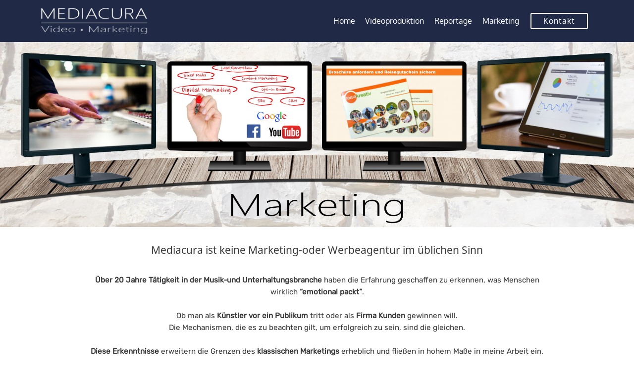

--- FILE ---
content_type: text/html
request_url: https://mediacura.de/marketing.html
body_size: 10768
content:
<!DOCTYPE html>
<html  >
<head>
  
  <meta charset="UTF-8">
  <meta http-equiv="X-UA-Compatible" content="IE=edge">
  
  <meta name="viewport" content="width=device-width, initial-scale=1, minimum-scale=1">
  <link rel="shortcut icon" href="assets/images/favicon-2018-54x37.png" type="image/x-icon">
  <meta name="description" content="Ihre universelle Werbeagentur. Drucksachen, Flyer oder Printanzeigen - Audio Produktionen oder Online Marketing - Musikproduktion und noch einiges mehr erhalten Sie bei uns aus einer Hand">
  
  
  <title>Marketing über das Übliche hinaus - krative Gestaltung und Ideen für Ihr Unternehmen</title>
  <link rel="stylesheet" href="assets/web/assets/mobirise-icons/mobirise-icons.css">
  <link rel="stylesheet" href="assets/FontAwesome/css/font-awesome.css">
  <link rel="stylesheet" href="assets/bootstrap/css/bootstrap.min.css">
  <link rel="stylesheet" href="assets/bootstrap/css/bootstrap-grid.min.css">
  <link rel="stylesheet" href="assets/bootstrap/css/bootstrap-reboot.min.css">
  <link rel="stylesheet" href="assets/tether/tether.min.css">
  <link rel="stylesheet" href="assets/animatecss/animate.min.css">
  <link rel="stylesheet" href="assets/popup-overlay-plugin/style.css">
  <link rel="stylesheet" href="assets/dropdown/css/style.css">
  <link rel="stylesheet" href="assets/socicon/css/styles.css">
  <link rel="stylesheet" href="assets/theme/css/style.css">
  <link href="assets/fonts/style.css" rel="stylesheet">
  <link rel="preload" as="style" href="assets/mobirise/css/mbr-additional.css?v=60HDKj"><link rel="stylesheet" href="assets/mobirise/css/mbr-additional.css?v=60HDKj" type="text/css">

  
  
  <meta name="keywords" content="werbung,agentur">
<meta name="robots" content="index,follow">
</head>
<body>
  
  <section class="menu cid-qDXa64h8ZC" once="menu" id="menu1-2c">

    

    <nav class="navbar navbar-expand beta-menu navbar-dropdown align-items-center navbar-fixed-top navbar-toggleable-sm">
        <button class="navbar-toggler navbar-toggler-right" type="button" data-toggle="collapse" data-target="#navbarSupportedContent" aria-controls="navbarSupportedContent" aria-expanded="false" aria-label="Toggle navigation">
            <div class="hamburger">
                <span></span>
                <span></span>
                <span></span>
                <span></span>
            </div>
        </button>
        <div class="menu-logo">
            <div class="navbar-brand">
                <span class="navbar-logo">
                    <a href="index.html">
                         <img src="assets/images/logo-2019.png" alt="" title="Zur Startseite" style="height: 4.3rem;">
                    </a>
                </span>
                
            </div>
        </div>
        <div class="collapse navbar-collapse" id="navbarSupportedContent">
            <ul class="navbar-nav nav-dropdown" data-app-modern-menu="true"><li class="nav-item">
                    <a class="nav-link link text-white display-4" href="index.html">
                        Home</a>
                </li><li class="nav-item"><a class="nav-link link text-white display-4" href="videoproduktion.html">
                        Videoproduktion</a></li>
                <li class="nav-item">
                    <a class="nav-link link text-white display-4" href="reportage.html">
                        Reportage</a>
                </li><li class="nav-item"><a class="nav-link link text-white display-4" href="marketing.html">
                        Marketing</a></li></ul>
            <div class="navbar-buttons mbr-section-btn"><a class="btn btn-sm btn-white-outline display-4" href="kontakt.html">
                    Kontakt</a></div>
        </div>
    </nav>
</section>

<section class="mbr-section article content1 cid-qDXa62nXln" id="content1-28">
    
     

    <div class="container">
        <div class="media-container-row">
            <div class="mbr-text col-12 col-md-8 mbr-fonts-style display-7"></div>
        </div>
    </div>
</section>

<section class="cid-qDXa62Fymw" id="image2-29">

    

    <figure class="mbr-figure">
        <div class="image-block" style="width: 100%;">
            <img src="assets/images/top-marketing.jpg" alt="" title="">
            
        </div>
    </figure>
</section>

<section class="cid-qDXa636K1w" id="header2-2a">

    

    

    <div class="container align-center">
        <div class="row justify-content-md-center">
            <div class="mbr-white col-md-10">
                
                
                <p class="mbr-text pb-3 mbr-fonts-style display-5">Mediacura ist keine Marketing-oder Werbeagentur im üblichen Sinn<br></p>
                
            </div>
        </div>
    </div>
    
</section>

<section class="cid-qDXa63KW1C" id="header2-2b">

    

    

    <div class="container align-center">
        <div class="row justify-content-md-center">
            <div class="mbr-white col-md-10">
                
                
                <p class="mbr-text pb-3 mbr-fonts-style display-7"><strong>Über 20 Jahre Tätigkeit in der Musik-und Unterhaltungsbranche</strong> haben die Erfahrung geschaffen zu erkennen,
was Menschen wirklich <strong>“emotional packt”</strong>. <br>
<br>Ob man als <strong>Künstler vor ein Publikum</strong> tritt oder als <strong>Firma Kunden</strong> gewinnen will.<br>Die Mechanismen, die es zu beachten gilt, um erfolgreich zu sein, sind die gleichen. <br>
<br><strong>Diese Erkenntnisse</strong> erweitern die Grenzen des <strong>klassischen Marketings</strong> erheblich und
fließen in hohem Maße in meine Arbeit ein. <strong>Profitieren Sie davon!&nbsp;</strong><br></p>
                
            </div>
        </div>
    </div>
    
</section>

<section class="mbr-section content4 cid-qDXa66wdCK" id="content4-2g">

    

    <div class="container">
        <div class="media-container-row">
            <div class="title col-12 col-md-8">
                <h2 class="align-center pb-3 mbr-fonts-style display-2">Weitere Leistungen</h2>
                
                
            </div>
        </div>
    </div>
</section>

<section class="features15 cid-qJ4uyCo4Oo" id="features15-3q">
    
    

    
    <div class="container">
        <div class="media-container-row">

            <div class="card col-12 col-md-6 col-lg-4">
                <div class="card-img">
                    <img class="img-icon" src="assets/images/entrepreneur-593378-1920-1920x1280.jpg" alt="" title="">
                </div>
                <div class="card-box">
                    
                    <p class="mbr-text mbr-fonts-style display-7"><strong>Konzept und Gestaltung</strong><br><br>Keine Zeit oder keinen Kopf für Marketing? Oder vielleicht auch keine Ahnung? Wir helfen gerne weiter.<br></p>
                    
                </div>
            </div>

            <div class="card col-12 col-md-6 col-lg-4">
                <div class="card-img">
                    <img class="img-icon" src="assets/images/bar-621033-1920-1920x1275.jpg" alt="" title="">
                </div>
                <div class="card-box">
                    
                    <p class="mbr-text mbr-fonts-style display-7"><strong>Online Präsenz</strong><br><br>Online-Marketing, Google-Anzeigen, Homepage, Suchmaschinenoptimierung ...<br></p>
                    
                </div>
            </div>

            <div class="card col-12 col-md-6 col-lg-4">
                <div class="card-img">
                    <img class="img-icon" src="assets/images/microphone-626618-1920-1920x1280.jpg" alt="" title="">
                </div>
                <div class="card-box">
                    
                    <p class="mbr-text mbr-fonts-style display-7"><strong>Audio Produktionen</strong><br><br>Mehr als 20 Jahre Erfahrung in der Musikbranche sprechen hier für sich. Einfach anfragen!<br></p>
                    
                </div>
            </div>

            

        </div>
    </div>
</section>

<section class="cid-qDY2pEr8Ff mbr-parallax-background" id="footer1-3d">

    

    <div class="mbr-overlay" style="opacity: 0.9; background-color: rgb(32, 42, 70);"></div>

    <div class="container">
        <div class="media-container-row content text-white">
            <div class="col-12 col-md-3">
                <div class="media-wrap">
                    <a href="index.html">
                        <img src="assets/images/logo-2018-footer.png" alt="" title="Zur Startseite">
                    </a>
                </div>
            </div>
            <div class="col-12 col-md-3 mbr-fonts-style display-4">
                <h5 class="pb-3">Adresse</h5>
                <p class="mbr-text">Sonnenstr. 7<br>89365 Röfingen</p>
            </div>
            <div class="col-12 col-md-3 mbr-fonts-style display-4">
                <h5 class="pb-3">Kontakt</h5>
                <p class="mbr-text">Tel.: 08222 - 995 9037
<br>Mail: <a href="mailto:info@mediacura.de" class="text-white">info@mediacura.de</a></p>
            </div>
            <div class="col-12 col-md-3 mbr-fonts-style display-4">
                <h5 class="pb-3">Partner</h5>
                <p class="mbr-text"><a href="https://www.iconaro.de/" target="_blank" class="text-white">Iconaro Online Marketing</a></p>
            </div>
        </div>
        <div class="footer-lower">
            <div class="media-container-row">
                <div class="col-sm-12">
                    <hr>
                </div>
            </div>
            <div class="media-container-row mbr-white">
                <div class="col-sm-6 copyright">
                    <p class="mbr-text mbr-fonts-style display-4"><a href="impressum.html" class="text-white">Impressum/Datenschutz</a></p>
                </div>
                <div class="col-md-6">
                    
                </div>
            </div>
        </div>
    </div>
</section>


<script src="assets/popper/popper.min.js"></script>
  <script src="assets/web/assets/jquery/jquery.min.js"></script>
  <script src="assets/bootstrap/js/bootstrap.min.js"></script>
  <script src="assets/tether/tether.min.js"></script>
  <script src="assets/smoothscroll/smooth-scroll.js"></script>
  <script src="assets/viewportchecker/jquery.viewportchecker.js"></script>
  <script src="assets/dropdown/js/nav-dropdown.js"></script>
  <script src="assets/dropdown/js/navbar-dropdown.js"></script>
  <script src="assets/touchswipe/jquery.touch-swipe.min.js"></script>
  <script src="assets/parallax/jarallax.min.js"></script>
  <script src="assets/theme/js/script.js"></script>
  
  
  
 <div id="scrollToTop" class="scrollToTop mbr-arrow-up"><a style="text-align: center;"><i class="mbr-arrow-up-icon mbr-arrow-up-icon-cm cm-icon cm-icon-smallarrow-up"></i></a></div>
    <input name="animation" type="hidden">
  </body>
</html>

--- FILE ---
content_type: text/css
request_url: https://mediacura.de/assets/mobirise/css/mbr-additional.css?v=60HDKj
body_size: 96864
content:
body {
  font-family: Rubik;
}
.display-1 {
  font-family: 'pt-sans-v17-latin-regular';
  font-size: 1rem;
  font-display: swap;
}
.display-1 > .mbr-iconfont {
  font-size: 1.6rem;
}
.display-2 {
  font-family: 'rubik-v21-latin-regular';
  font-size: 2.4rem;
  font-display: swap;
}
.display-2 > .mbr-iconfont {
  font-size: 3.84rem;
}
.display-4 {
  font-family: 'oxygen-v15-latin-regular';
  font-size: 1rem;
  font-display: swap;
}
.display-4 > .mbr-iconfont {
  font-size: 1.6rem;
}
.display-5 {
  font-family: 'NotoSans-Regular';
  font-size: 1.3rem;
  font-display: swap;
}
.display-5 > .mbr-iconfont {
  font-size: 2.08rem;
}
.display-7 {
  font-family: 'rubik-v21-latin-regular';
  font-size: 0.95rem;
  font-display: swap;
}
.display-7 > .mbr-iconfont {
  font-size: 1.52rem;
}
/* ---- Fluid typography for mobile devices ---- */
/* 1.4 - font scale ratio ( bootstrap == 1.42857 ) */
/* 100vw - current viewport width */
/* (48 - 20)  48 == 48rem == 768px, 20 == 20rem == 320px(minimal supported viewport) */
/* 0.65 - min scale variable, may vary */
@media (max-width: 768px) {
  .display-1 {
    font-size: 0.8rem;
    font-size: calc( 1rem + (1 - 1) * ((100vw - 20rem) / (48 - 20)));
    line-height: calc( 1.4 * (1rem + (1 - 1) * ((100vw - 20rem) / (48 - 20))));
  }
  .display-2 {
    font-size: 1.92rem;
    font-size: calc( 1.49rem + (2.4 - 1.49) * ((100vw - 20rem) / (48 - 20)));
    line-height: calc( 1.4 * (1.49rem + (2.4 - 1.49) * ((100vw - 20rem) / (48 - 20))));
  }
  .display-4 {
    font-size: 0.8rem;
    font-size: calc( 1rem + (1 - 1) * ((100vw - 20rem) / (48 - 20)));
    line-height: calc( 1.4 * (1rem + (1 - 1) * ((100vw - 20rem) / (48 - 20))));
  }
  .display-5 {
    font-size: 1.04rem;
    font-size: calc( 1.105rem + (1.3 - 1.105) * ((100vw - 20rem) / (48 - 20)));
    line-height: calc( 1.4 * (1.105rem + (1.3 - 1.105) * ((100vw - 20rem) / (48 - 20))));
  }
}
/* Buttons */
.btn {
  padding: 1rem 3rem;
  border-radius: 3px;
}
.btn-sm {
  padding: 0.6rem 1.5rem;
  border-radius: 3px;
}
.btn-md {
  padding: 1rem 3rem;
  border-radius: 3px;
}
.btn-lg {
  padding: 1.2rem 3.2rem;
  border-radius: 3px;
}
.bg-primary {
  background-color: #0f7699 !important;
}
.bg-success {
  background-color: #f7ed4a !important;
}
.bg-info {
  background-color: #82786e !important;
}
.bg-warning {
  background-color: #879a9f !important;
}
.bg-danger {
  background-color: #b1a374 !important;
}
.btn-primary,
.btn-primary:active {
  background-color: #0f7699 !important;
  border-color: #0f7699 !important;
  color: #ffffff !important;
}
.btn-primary:hover,
.btn-primary:focus,
.btn-primary.focus,
.btn-primary.active {
  color: #ffffff !important;
  background-color: #084053 !important;
  border-color: #084053 !important;
}
.btn-primary.disabled,
.btn-primary:disabled {
  color: #ffffff !important;
  background-color: #084053 !important;
  border-color: #084053 !important;
}
.btn-secondary,
.btn-secondary:active {
  background-color: #cc2952 !important;
  border-color: #cc2952 !important;
  color: #ffffff !important;
}
.btn-secondary:hover,
.btn-secondary:focus,
.btn-secondary.focus,
.btn-secondary.active {
  color: #ffffff !important;
  background-color: #8c1c38 !important;
  border-color: #8c1c38 !important;
}
.btn-secondary.disabled,
.btn-secondary:disabled {
  color: #ffffff !important;
  background-color: #8c1c38 !important;
  border-color: #8c1c38 !important;
}
.btn-info,
.btn-info:active {
  background-color: #82786e !important;
  border-color: #82786e !important;
  color: #ffffff !important;
}
.btn-info:hover,
.btn-info:focus,
.btn-info.focus,
.btn-info.active {
  color: #ffffff !important;
  background-color: #59524b !important;
  border-color: #59524b !important;
}
.btn-info.disabled,
.btn-info:disabled {
  color: #ffffff !important;
  background-color: #59524b !important;
  border-color: #59524b !important;
}
.btn-success,
.btn-success:active {
  background-color: #f7ed4a !important;
  border-color: #f7ed4a !important;
  color: #3f3c03 !important;
}
.btn-success:hover,
.btn-success:focus,
.btn-success.focus,
.btn-success.active {
  color: #3f3c03 !important;
  background-color: #eadd0a !important;
  border-color: #eadd0a !important;
}
.btn-success.disabled,
.btn-success:disabled {
  color: #3f3c03 !important;
  background-color: #eadd0a !important;
  border-color: #eadd0a !important;
}
.btn-warning,
.btn-warning:active {
  background-color: #879a9f !important;
  border-color: #879a9f !important;
  color: #ffffff !important;
}
.btn-warning:hover,
.btn-warning:focus,
.btn-warning.focus,
.btn-warning.active {
  color: #ffffff !important;
  background-color: #617479 !important;
  border-color: #617479 !important;
}
.btn-warning.disabled,
.btn-warning:disabled {
  color: #ffffff !important;
  background-color: #617479 !important;
  border-color: #617479 !important;
}
.btn-danger,
.btn-danger:active {
  background-color: #b1a374 !important;
  border-color: #b1a374 !important;
  color: #ffffff !important;
}
.btn-danger:hover,
.btn-danger:focus,
.btn-danger.focus,
.btn-danger.active {
  color: #ffffff !important;
  background-color: #8b7d4e !important;
  border-color: #8b7d4e !important;
}
.btn-danger.disabled,
.btn-danger:disabled {
  color: #ffffff !important;
  background-color: #8b7d4e !important;
  border-color: #8b7d4e !important;
}
.btn-white {
  color: #333333 !important;
}
.btn-white,
.btn-white:active {
  background-color: #ffffff !important;
  border-color: #ffffff !important;
  color: #808080 !important;
}
.btn-white:hover,
.btn-white:focus,
.btn-white.focus,
.btn-white.active {
  color: #808080 !important;
  background-color: #d9d9d9 !important;
  border-color: #d9d9d9 !important;
}
.btn-white.disabled,
.btn-white:disabled {
  color: #808080 !important;
  background-color: #d9d9d9 !important;
  border-color: #d9d9d9 !important;
}
.btn-black,
.btn-black:active {
  background-color: #333333 !important;
  border-color: #333333 !important;
  color: #ffffff !important;
}
.btn-black:hover,
.btn-black:focus,
.btn-black.focus,
.btn-black.active {
  color: #ffffff !important;
  background-color: #0d0d0d !important;
  border-color: #0d0d0d !important;
}
.btn-black.disabled,
.btn-black:disabled {
  color: #ffffff !important;
  background-color: #0d0d0d !important;
  border-color: #0d0d0d !important;
}
.btn-primary-outline,
.btn-primary-outline:active {
  background: none;
  border-color: #062e3c;
  color: #062e3c;
}
.btn-primary-outline:hover,
.btn-primary-outline:focus,
.btn-primary-outline.focus,
.btn-primary-outline.active {
  color: #ffffff;
  background-color: #0f7699;
  border-color: #0f7699;
}
.btn-primary-outline.disabled,
.btn-primary-outline:disabled {
  color: #ffffff !important;
  background-color: #0f7699 !important;
  border-color: #0f7699 !important;
}
.btn-secondary-outline,
.btn-secondary-outline:active {
  background: none;
  border-color: #771830;
  color: #771830;
}
.btn-secondary-outline:hover,
.btn-secondary-outline:focus,
.btn-secondary-outline.focus,
.btn-secondary-outline.active {
  color: #ffffff;
  background-color: #cc2952;
  border-color: #cc2952;
}
.btn-secondary-outline.disabled,
.btn-secondary-outline:disabled {
  color: #ffffff !important;
  background-color: #cc2952 !important;
  border-color: #cc2952 !important;
}
.btn-info-outline,
.btn-info-outline:active {
  background: none;
  border-color: #4b453f;
  color: #4b453f;
}
.btn-info-outline:hover,
.btn-info-outline:focus,
.btn-info-outline.focus,
.btn-info-outline.active {
  color: #ffffff;
  background-color: #82786e;
  border-color: #82786e;
}
.btn-info-outline.disabled,
.btn-info-outline:disabled {
  color: #ffffff !important;
  background-color: #82786e !important;
  border-color: #82786e !important;
}
.btn-success-outline,
.btn-success-outline:active {
  background: none;
  border-color: #d2c609;
  color: #d2c609;
}
.btn-success-outline:hover,
.btn-success-outline:focus,
.btn-success-outline.focus,
.btn-success-outline.active {
  color: #3f3c03;
  background-color: #f7ed4a;
  border-color: #f7ed4a;
}
.btn-success-outline.disabled,
.btn-success-outline:disabled {
  color: #3f3c03 !important;
  background-color: #f7ed4a !important;
  border-color: #f7ed4a !important;
}
.btn-warning-outline,
.btn-warning-outline:active {
  background: none;
  border-color: #55666b;
  color: #55666b;
}
.btn-warning-outline:hover,
.btn-warning-outline:focus,
.btn-warning-outline.focus,
.btn-warning-outline.active {
  color: #ffffff;
  background-color: #879a9f;
  border-color: #879a9f;
}
.btn-warning-outline.disabled,
.btn-warning-outline:disabled {
  color: #ffffff !important;
  background-color: #879a9f !important;
  border-color: #879a9f !important;
}
.btn-danger-outline,
.btn-danger-outline:active {
  background: none;
  border-color: #7a6e45;
  color: #7a6e45;
}
.btn-danger-outline:hover,
.btn-danger-outline:focus,
.btn-danger-outline.focus,
.btn-danger-outline.active {
  color: #ffffff;
  background-color: #b1a374;
  border-color: #b1a374;
}
.btn-danger-outline.disabled,
.btn-danger-outline:disabled {
  color: #ffffff !important;
  background-color: #b1a374 !important;
  border-color: #b1a374 !important;
}
.btn-black-outline,
.btn-black-outline:active {
  background: none;
  border-color: #000000;
  color: #000000;
}
.btn-black-outline:hover,
.btn-black-outline:focus,
.btn-black-outline.focus,
.btn-black-outline.active {
  color: #ffffff;
  background-color: #333333;
  border-color: #333333;
}
.btn-black-outline.disabled,
.btn-black-outline:disabled {
  color: #ffffff !important;
  background-color: #333333 !important;
  border-color: #333333 !important;
}
.btn-white-outline,
.btn-white-outline:active,
.btn-white-outline.active {
  background: none;
  border-color: #ffffff;
  color: #ffffff;
}
.btn-white-outline:hover,
.btn-white-outline:focus,
.btn-white-outline.focus {
  color: #333333;
  background-color: #ffffff;
  border-color: #ffffff;
}
.text-primary {
  color: #0f7699 !important;
}
.text-secondary {
  color: #cc2952 !important;
}
.text-success {
  color: #f7ed4a !important;
}
.text-info {
  color: #82786e !important;
}
.text-warning {
  color: #879a9f !important;
}
.text-danger {
  color: #b1a374 !important;
}
.text-white {
  color: #ffffff !important;
}
.text-black {
  color: #000000 !important;
}
a.text-primary:hover,
a.text-primary:focus {
  color: #062e3c !important;
}
a.text-secondary:hover,
a.text-secondary:focus {
  color: #771830 !important;
}
a.text-success:hover,
a.text-success:focus {
  color: #d2c609 !important;
}
a.text-info:hover,
a.text-info:focus {
  color: #4b453f !important;
}
a.text-warning:hover,
a.text-warning:focus {
  color: #55666b !important;
}
a.text-danger:hover,
a.text-danger:focus {
  color: #7a6e45 !important;
}
a.text-white:hover,
a.text-white:focus {
  color: #b3b3b3 !important;
}
a.text-black:hover,
a.text-black:focus {
  color: #4d4d4d !important;
}
.alert-success {
  background-color: #70c770;
}
.alert-info {
  background-color: #82786e;
}
.alert-warning {
  background-color: #879a9f;
}
.alert-danger {
  background-color: #b1a374;
}
.mbr-section-btn a.btn:not(.btn-form):hover,
.mbr-section-btn a.btn:not(.btn-form):focus {
  box-shadow: none !important;
}
.mbr-gallery-filter li.active .btn {
  background-color: #0f7699;
  border-color: #0f7699;
  color: #ffffff;
}
.mbr-gallery-filter li.active .btn:focus {
  box-shadow: none;
}
a,
a:hover {
  color: #0f7699;
}
.mbr-plan-header.bg-primary .mbr-plan-subtitle,
.mbr-plan-header.bg-primary .mbr-plan-price-desc {
  color: #3cbfec;
}
.mbr-plan-header.bg-success .mbr-plan-subtitle,
.mbr-plan-header.bg-success .mbr-plan-price-desc {
  color: #ffffff;
}
.mbr-plan-header.bg-info .mbr-plan-subtitle,
.mbr-plan-header.bg-info .mbr-plan-price-desc {
  color: #beb8b2;
}
.mbr-plan-header.bg-warning .mbr-plan-subtitle,
.mbr-plan-header.bg-warning .mbr-plan-price-desc {
  color: #ced6d8;
}
.mbr-plan-header.bg-danger .mbr-plan-subtitle,
.mbr-plan-header.bg-danger .mbr-plan-price-desc {
  color: #dfd9c6;
}
/* Scroll to top button*/
.form-control {
  font-family: 'rubik-v21-latin-regular';
  font-size: 0.95rem;
  font-display: swap;
}
.form-control > .mbr-iconfont {
  font-size: 1.52rem;
}
blockquote {
  border-color: #0f7699;
}
/* Forms */
.mbr-form .btn {
  margin: .4rem 0;
}
@media (max-width: 767px) {
  .btn {
    font-size: .75rem !important;
  }
  .btn .mbr-iconfont {
    font-size: 1rem !important;
  }
}
/* Footer */
.mbr-footer-content li::before,
.mbr-footer .mbr-contacts li::before {
  background: #0f7699;
}
.mbr-footer-content li a:hover,
.mbr-footer .mbr-contacts li a:hover {
  color: #0f7699;
}
/* Headers*/
@media screen and (-ms-high-contrast: active), (-ms-high-contrast: none) {
  .card-wrapper {
    flex: auto !important;
  }
}
.jq-selectbox li:hover,
.jq-selectbox li.selected {
  background-color: #0f7699;
  color: #ffffff;
}
.jq-selectbox .jq-selectbox__trigger-arrow,
.jq-number__spin.minus:after,
.jq-number__spin.plus:after {
  transition: 0.4s;
  border-top-color: currentColor;
  border-bottom-color: currentColor;
}
.jq-selectbox:hover .jq-selectbox__trigger-arrow,
.jq-number__spin.minus:hover:after,
.jq-number__spin.plus:hover:after {
  border-top-color: #0f7699;
  border-bottom-color: #0f7699;
}
.xdsoft_datetimepicker .xdsoft_calendar td.xdsoft_default,
.xdsoft_datetimepicker .xdsoft_calendar td.xdsoft_current,
.xdsoft_datetimepicker .xdsoft_timepicker .xdsoft_time_box > div > div.xdsoft_current {
  color: #ffffff !important;
  background-color: #0f7699 !important;
  box-shadow: none !important;
}
.xdsoft_datetimepicker .xdsoft_calendar td:hover,
.xdsoft_datetimepicker .xdsoft_timepicker .xdsoft_time_box > div > div:hover {
  color: #ffffff !important;
  background: #cc2952 !important;
  box-shadow: none !important;
}
.lazy-bg {
  background-image: none !important;
}
.lazy-placeholder:not(section),
.lazy-none {
  display: block;
  position: relative;
  padding-bottom: 56.25%;
}
iframe.lazy-placeholder,
.lazy-placeholder:after {
  content: '';
  position: absolute;
  width: 100px;
  height: 100px;
  background: transparent no-repeat center;
  background-size: contain;
  top: 50%;
  left: 50%;
  transform: translateX(-50%) translateY(-50%);
  background-image: url("data:image/svg+xml;charset=UTF-8,%3csvg width='32' height='32' viewBox='0 0 64 64' xmlns='http://www.w3.org/2000/svg' stroke='%230f7699' %3e%3cg fill='none' fill-rule='evenodd'%3e%3cg transform='translate(16 16)' stroke-width='2'%3e%3ccircle stroke-opacity='.5' cx='16' cy='16' r='16'/%3e%3cpath d='M32 16c0-9.94-8.06-16-16-16'%3e%3canimateTransform attributeName='transform' type='rotate' from='0 16 16' to='360 16 16' dur='1s' repeatCount='indefinite'/%3e%3c/path%3e%3c/g%3e%3c/g%3e%3c/svg%3e");
}
section.lazy-placeholder:after {
  opacity: 0.3;
}
.cid-qDvvEhHChX .navbar {
  padding: .5rem 0;
  background: #202a46;
  transition: none;
  min-height: 77px;
}
.cid-qDvvEhHChX .navbar-dropdown.bg-color.transparent.opened {
  background: #202a46;
}
.cid-qDvvEhHChX a {
  font-style: normal;
}
.cid-qDvvEhHChX .nav-item span {
  padding-right: 0.4em;
  line-height: 0.5em;
  vertical-align: text-bottom;
  position: relative;
  text-decoration: none;
}
.cid-qDvvEhHChX .nav-item a {
  display: flex;
  align-items: center;
  justify-content: center;
  padding: 0.7rem 0 !important;
  margin: 0rem .65rem !important;
}
.cid-qDvvEhHChX .nav-item:focus,
.cid-qDvvEhHChX .nav-link:focus {
  outline: none;
}
.cid-qDvvEhHChX .btn {
  padding: 0.4rem 1.5rem;
  display: inline-flex;
  align-items: center;
}
.cid-qDvvEhHChX .btn .mbr-iconfont {
  font-size: 1.6rem;
}
.cid-qDvvEhHChX .menu-logo {
  margin-right: auto;
}
.cid-qDvvEhHChX .menu-logo .navbar-brand {
  display: flex;
  margin-left: 5rem;
  padding: 0;
  transition: padding .2s;
  min-height: 3.8rem;
  align-items: center;
}
.cid-qDvvEhHChX .menu-logo .navbar-brand .navbar-caption-wrap {
  display: -webkit-flex;
  -webkit-align-items: center;
  align-items: center;
  word-break: break-word;
  min-width: 7rem;
  margin: .3rem 0;
}
.cid-qDvvEhHChX .menu-logo .navbar-brand .navbar-caption-wrap .navbar-caption {
  line-height: 1.2rem !important;
  padding-right: 2rem;
}
.cid-qDvvEhHChX .menu-logo .navbar-brand .navbar-logo {
  font-size: 4rem;
  transition: font-size 0.25s;
}
.cid-qDvvEhHChX .menu-logo .navbar-brand .navbar-logo img {
  display: flex;
}
.cid-qDvvEhHChX .menu-logo .navbar-brand .navbar-logo .mbr-iconfont {
  transition: font-size 0.25s;
}
.cid-qDvvEhHChX .navbar-toggleable-sm .navbar-collapse {
  justify-content: flex-end;
  -webkit-justify-content: flex-end;
  padding-right: 5rem;
  width: auto;
}
.cid-qDvvEhHChX .navbar-toggleable-sm .navbar-collapse .navbar-nav {
  flex-wrap: wrap;
  -webkit-flex-wrap: wrap;
  padding-left: 0;
}
.cid-qDvvEhHChX .navbar-toggleable-sm .navbar-collapse .navbar-nav .nav-item {
  -webkit-align-self: center;
  align-self: center;
}
.cid-qDvvEhHChX .navbar-toggleable-sm .navbar-collapse .navbar-buttons {
  padding-left: 0;
  padding-bottom: 0;
}
.cid-qDvvEhHChX .dropdown .dropdown-menu {
  background: #202a46;
  display: none;
  position: absolute;
  min-width: 5rem;
  padding-top: 1.4rem;
  padding-bottom: 1.4rem;
  text-align: left;
}
.cid-qDvvEhHChX .dropdown .dropdown-menu .dropdown-item {
  width: auto;
  padding: 0.235em 1.5385em 0.235em 1.5385em !important;
}
.cid-qDvvEhHChX .dropdown .dropdown-menu .dropdown-item::after {
  right: 0.5rem;
}
.cid-qDvvEhHChX .dropdown .dropdown-menu .dropdown-submenu {
  margin: 0;
}
.cid-qDvvEhHChX .dropdown.open > .dropdown-menu {
  display: block;
}
.cid-qDvvEhHChX .navbar-toggleable-sm.opened:after {
  position: absolute;
  width: 100vw;
  height: 100vh;
  content: '';
  background-color: rgba(0, 0, 0, 0.1);
  left: 0;
  bottom: 0;
  transform: translateY(100%);
  -webkit-transform: translateY(100%);
  z-index: 1000;
}
.cid-qDvvEhHChX .navbar.navbar-short {
  min-height: 60px;
  transition: all .2s;
}
.cid-qDvvEhHChX .navbar.navbar-short .navbar-toggler-right {
  top: 20px;
}
.cid-qDvvEhHChX .navbar.navbar-short .navbar-logo a {
  font-size: 2.5rem !important;
  line-height: 2.5rem;
  transition: font-size 0.25s;
}
.cid-qDvvEhHChX .navbar.navbar-short .navbar-logo a .mbr-iconfont {
  font-size: 2.5rem !important;
}
.cid-qDvvEhHChX .navbar.navbar-short .navbar-logo a img {
  height: 3rem !important;
}
.cid-qDvvEhHChX .navbar.navbar-short .navbar-brand {
  min-height: 3rem;
}
.cid-qDvvEhHChX button.navbar-toggler {
  width: 31px;
  height: 18px;
  cursor: pointer;
  transition: all .2s;
  top: 1.5rem;
  right: 1rem;
}
.cid-qDvvEhHChX button.navbar-toggler:focus {
  outline: none;
}
.cid-qDvvEhHChX button.navbar-toggler .hamburger span {
  position: absolute;
  right: 0;
  width: 30px;
  height: 2px;
  border-right: 5px;
  background-color: #ffffff;
}
.cid-qDvvEhHChX button.navbar-toggler .hamburger span:nth-child(1) {
  top: 0;
  transition: all .2s;
}
.cid-qDvvEhHChX button.navbar-toggler .hamburger span:nth-child(2) {
  top: 8px;
  transition: all .15s;
}
.cid-qDvvEhHChX button.navbar-toggler .hamburger span:nth-child(3) {
  top: 8px;
  transition: all .15s;
}
.cid-qDvvEhHChX button.navbar-toggler .hamburger span:nth-child(4) {
  top: 16px;
  transition: all .2s;
}
.cid-qDvvEhHChX nav.opened .hamburger span:nth-child(1) {
  top: 8px;
  width: 0;
  opacity: 0;
  right: 50%;
  transition: all .2s;
}
.cid-qDvvEhHChX nav.opened .hamburger span:nth-child(2) {
  -webkit-transform: rotate(45deg);
  transform: rotate(45deg);
  transition: all .25s;
}
.cid-qDvvEhHChX nav.opened .hamburger span:nth-child(3) {
  -webkit-transform: rotate(-45deg);
  transform: rotate(-45deg);
  transition: all .25s;
}
.cid-qDvvEhHChX nav.opened .hamburger span:nth-child(4) {
  top: 8px;
  width: 0;
  opacity: 0;
  right: 50%;
  transition: all .2s;
}
.cid-qDvvEhHChX .collapsed.navbar-expand {
  flex-direction: column;
}
.cid-qDvvEhHChX .collapsed .btn {
  display: flex;
}
.cid-qDvvEhHChX .collapsed .navbar-collapse {
  display: none !important;
  padding-right: 0 !important;
}
.cid-qDvvEhHChX .collapsed .navbar-collapse.collapsing,
.cid-qDvvEhHChX .collapsed .navbar-collapse.show {
  display: block !important;
}
.cid-qDvvEhHChX .collapsed .navbar-collapse.collapsing .navbar-nav,
.cid-qDvvEhHChX .collapsed .navbar-collapse.show .navbar-nav {
  display: block;
  text-align: center;
}
.cid-qDvvEhHChX .collapsed .navbar-collapse.collapsing .navbar-nav .nav-item,
.cid-qDvvEhHChX .collapsed .navbar-collapse.show .navbar-nav .nav-item {
  clear: both;
}
.cid-qDvvEhHChX .collapsed .navbar-collapse.collapsing .navbar-buttons,
.cid-qDvvEhHChX .collapsed .navbar-collapse.show .navbar-buttons {
  text-align: center;
}
.cid-qDvvEhHChX .collapsed .navbar-collapse.collapsing .navbar-buttons:last-child,
.cid-qDvvEhHChX .collapsed .navbar-collapse.show .navbar-buttons:last-child {
  margin-bottom: 1rem;
}
.cid-qDvvEhHChX .collapsed button.navbar-toggler {
  display: block;
}
.cid-qDvvEhHChX .collapsed .navbar-brand {
  margin-left: 1rem !important;
}
.cid-qDvvEhHChX .collapsed .navbar-toggleable-sm {
  flex-direction: column;
  -webkit-flex-direction: column;
}
.cid-qDvvEhHChX .collapsed .dropdown .dropdown-menu {
  width: 100%;
  text-align: center;
  position: relative;
  opacity: 0;
  display: block;
  height: 0;
  visibility: hidden;
  padding: 0;
  transition-duration: .5s;
  transition-property: opacity,padding,height;
}
.cid-qDvvEhHChX .collapsed .dropdown.open > .dropdown-menu {
  position: relative;
  opacity: 1;
  height: auto;
  padding: 1.4rem 0;
  visibility: visible;
}
.cid-qDvvEhHChX .collapsed .dropdown .dropdown-submenu {
  left: 0;
  text-align: center;
  width: 100%;
}
.cid-qDvvEhHChX .collapsed .dropdown .dropdown-toggle[data-toggle="dropdown-submenu"]::after {
  margin-top: 0;
  position: inherit;
  right: 0;
  top: 50%;
  display: inline-block;
  width: 0;
  height: 0;
  margin-left: .3em;
  vertical-align: middle;
  content: "";
  border-top: .30em solid;
  border-right: .30em solid transparent;
  border-left: .30em solid transparent;
}
@media (max-width: 991px) {
  .cid-qDvvEhHChX .navbar-expand {
    flex-direction: column;
  }
  .cid-qDvvEhHChX img {
    height: 3.8rem !important;
  }
  .cid-qDvvEhHChX .btn {
    display: flex;
  }
  .cid-qDvvEhHChX button.navbar-toggler {
    display: block;
  }
  .cid-qDvvEhHChX .navbar-brand {
    margin-left: 1rem !important;
  }
  .cid-qDvvEhHChX .navbar-toggleable-sm {
    flex-direction: column;
    -webkit-flex-direction: column;
  }
  .cid-qDvvEhHChX .navbar-collapse {
    display: none !important;
    padding-right: 0 !important;
  }
  .cid-qDvvEhHChX .navbar-collapse.collapsing,
  .cid-qDvvEhHChX .navbar-collapse.show {
    display: block !important;
  }
  .cid-qDvvEhHChX .navbar-collapse.collapsing .navbar-nav,
  .cid-qDvvEhHChX .navbar-collapse.show .navbar-nav {
    display: block;
    text-align: center;
  }
  .cid-qDvvEhHChX .navbar-collapse.collapsing .navbar-nav .nav-item,
  .cid-qDvvEhHChX .navbar-collapse.show .navbar-nav .nav-item {
    clear: both;
  }
  .cid-qDvvEhHChX .navbar-collapse.collapsing .navbar-buttons,
  .cid-qDvvEhHChX .navbar-collapse.show .navbar-buttons {
    text-align: center;
  }
  .cid-qDvvEhHChX .navbar-collapse.collapsing .navbar-buttons:last-child,
  .cid-qDvvEhHChX .navbar-collapse.show .navbar-buttons:last-child {
    margin-bottom: 1rem;
  }
  .cid-qDvvEhHChX .dropdown .dropdown-menu {
    width: 100%;
    text-align: center;
    position: relative;
    opacity: 0;
    display: block;
    height: 0;
    visibility: hidden;
    padding: 0;
    transition-duration: .5s;
    transition-property: opacity,padding,height;
  }
  .cid-qDvvEhHChX .dropdown.open > .dropdown-menu {
    position: relative;
    opacity: 1;
    height: auto;
    padding: 1.4rem 0;
    visibility: visible;
  }
  .cid-qDvvEhHChX .dropdown .dropdown-submenu {
    left: 0;
    text-align: center;
    width: 100%;
  }
  .cid-qDvvEhHChX .dropdown .dropdown-toggle[data-toggle="dropdown-submenu"]::after {
    margin-top: 0;
    position: inherit;
    right: 0;
    top: 50%;
    display: inline-block;
    width: 0;
    height: 0;
    margin-left: .3em;
    vertical-align: middle;
    content: "";
    border-top: .30em solid;
    border-right: .30em solid transparent;
    border-left: .30em solid transparent;
  }
}
@media (min-width: 767px) {
  .cid-qDvvEhHChX .menu-logo {
    flex-shrink: 0;
  }
}
.cid-qDvvEhHChX .navbar-collapse {
  flex-basis: auto;
}
.cid-qDvvEhHChX .nav-link:hover,
.cid-qDvvEhHChX .dropdown-item:hover {
  color: #b2ccd2 !important;
}
.cid-qDvuNHGDtk {
  padding-top: 30px;
  padding-bottom: 45px;
  background-color: #202a46;
}
.cid-qDvuNHGDtk .mbr-text,
.cid-qDvuNHGDtk blockquote {
  color: #767676;
}
.cid-qDvppI9oDo {
  background: #ffffff;
}
.cid-qDvppI9oDo .image-block {
  margin: auto;
  width: 100% !important;
}
.cid-qDvppI9oDo .mbr-figure {
  margin: 0 auto;
}
.cid-qDvppI9oDo figcaption {
  position: relative;
}
.cid-qDvppI9oDo figcaption div {
  position: absolute;
  bottom: 0;
  width: 100%;
}
@media (max-width: 768px) {
  .cid-qDvppI9oDo .image-block {
    width: 100% !important;
  }
}
.cid-qDvwW4071z {
  padding-top: 30px;
  padding-bottom: 0px;
  background-color: #f8f8f8;
}
.cid-qDvwW4071z .mbr-section-subtitle {
  color: #767676;
}
.cid-qDvwW4071z H2 {
  color: #717171;
}
.cid-qJ3Uk0YYow {
  padding-top: 60px;
  padding-bottom: 15px;
  background-color: #ffffff;
}
.cid-qJ3Uk0YYow .card {
  padding: 1rem 1rem 3rem 1rem;
}
.cid-qJ3Uk0YYow .card-img {
  padding: 0 0 2rem;
}
.cid-qJ3Uk0YYow .mbr-section-btn {
  margin-left: 0;
}
@media (min-width: 992px) {
  .cid-qJ3Uk0YYow .my-col {
    flex: 0 0 20%;
    max-width: 20%;
    padding: 15px;
  }
}
@media (max-width: 767px) {
  .cid-qJ3Uk0YYow .card-title {
    text-align: center;
  }
  .cid-qJ3Uk0YYow p.mbr-text {
    text-align: center;
  }
}
.cid-qJ3Uk0YYow .card-title {
  text-align: center;
  color: #383838;
}
.cid-qJ3Uk0YYow .mbr-text,
.cid-qJ3Uk0YYow .mbr-section-btn {
  text-align: center;
  color: #383838;
}
.cid-qQZcmVaOst {
  padding-top: 30px;
  padding-bottom: 30px;
  background-color: #f7f7f7;
}
.cid-qQZcmVaOst .mbr-section-subtitle {
  color: #767676;
}
.cid-qQZcmVaOst H2 {
  color: #383838;
}
.cid-qQZcsamWDT {
  padding-top: 30px;
  padding-bottom: 30px;
  background-color: #ffffff;
}
.cid-qQZcsamWDT .card {
  padding: 1rem 1rem 3rem 1rem;
}
.cid-qQZcsamWDT .card-img {
  padding: 0 0 2rem;
}
.cid-qQZcsamWDT .mbr-section-btn {
  margin-left: 0;
}
@media (min-width: 992px) {
  .cid-qQZcsamWDT .my-col {
    flex: 0 0 20%;
    max-width: 20%;
    padding: 15px;
  }
}
@media (max-width: 767px) {
  .cid-qQZcsamWDT .card-title {
    text-align: center;
  }
  .cid-qQZcsamWDT p.mbr-text {
    text-align: center;
  }
}
.cid-qQZcsamWDT .card-title {
  text-align: left;
}
.cid-qQZcsamWDT .mbr-text,
.cid-qQZcsamWDT .mbr-section-btn {
  text-align: left;
}
.cid-qDXMuFSHiG {
  padding-top: 60px;
  padding-bottom: 60px;
  background-image: url("../../../assets/images/landscape-219850-1280-1280x853.jpg");
}
@media (max-width: 767px) {
  .cid-qDXMuFSHiG .content {
    text-align: center;
  }
  .cid-qDXMuFSHiG .content > div:not(:last-child) {
    margin-bottom: 2rem;
  }
}
@media (max-width: 767px) {
  .cid-qDXMuFSHiG .media-wrap {
    margin-bottom: 1rem;
  }
}
.cid-qDXMuFSHiG .media-wrap .mbr-iconfont-logo {
  font-size: 7.5rem;
  color: #f36;
}
.cid-qDXMuFSHiG .media-wrap img {
  height: 6rem;
}
@media (max-width: 767px) {
  .cid-qDXMuFSHiG .footer-lower .copyright {
    margin-bottom: 1rem;
    text-align: center;
  }
}
.cid-qDXMuFSHiG .footer-lower hr {
  margin: 1rem 0;
  border-color: #fff;
  opacity: .05;
}
.cid-qDXMuFSHiG .footer-lower .social-list {
  padding-left: 0;
  margin-bottom: 0;
  list-style: none;
  display: flex;
  flex-wrap: wrap;
  justify-content: flex-end;
  -webkit-justify-content: flex-end;
}
.cid-qDXMuFSHiG .footer-lower .social-list .mbr-iconfont-social {
  font-size: 1.3rem;
  color: #fff;
}
.cid-qDXMuFSHiG .footer-lower .social-list .soc-item {
  margin: 0 .5rem;
}
.cid-qDXMuFSHiG .footer-lower .social-list a {
  margin: 0;
  opacity: .5;
  -webkit-transition: .2s linear;
  transition: .2s linear;
}
.cid-qDXMuFSHiG .footer-lower .social-list a:hover {
  opacity: 1;
}
@media (max-width: 767px) {
  .cid-qDXMuFSHiG .footer-lower .social-list {
    justify-content: center;
    -webkit-justify-content: center;
  }
}
.cid-qDXMuFSHiG P {
  color: #efefef;
}
.cid-qDXMuFSHiG H5 {
  color: #efefef;
}
.cid-qDvIKKdGKu .navbar {
  padding: .5rem 0;
  background: #202a46;
  transition: none;
  min-height: 77px;
}
.cid-qDvIKKdGKu .navbar-dropdown.bg-color.transparent.opened {
  background: #202a46;
}
.cid-qDvIKKdGKu a {
  font-style: normal;
}
.cid-qDvIKKdGKu .nav-item span {
  padding-right: 0.4em;
  line-height: 0.5em;
  vertical-align: text-bottom;
  position: relative;
  text-decoration: none;
}
.cid-qDvIKKdGKu .nav-item a {
  display: flex;
  align-items: center;
  justify-content: center;
  padding: 0.7rem 0 !important;
  margin: 0rem .65rem !important;
}
.cid-qDvIKKdGKu .nav-item:focus,
.cid-qDvIKKdGKu .nav-link:focus {
  outline: none;
}
.cid-qDvIKKdGKu .btn {
  padding: 0.4rem 1.5rem;
  display: inline-flex;
  align-items: center;
}
.cid-qDvIKKdGKu .btn .mbr-iconfont {
  font-size: 1.6rem;
}
.cid-qDvIKKdGKu .menu-logo {
  margin-right: auto;
}
.cid-qDvIKKdGKu .menu-logo .navbar-brand {
  display: flex;
  margin-left: 5rem;
  padding: 0;
  transition: padding .2s;
  min-height: 3.8rem;
  align-items: center;
}
.cid-qDvIKKdGKu .menu-logo .navbar-brand .navbar-caption-wrap {
  display: -webkit-flex;
  -webkit-align-items: center;
  align-items: center;
  word-break: break-word;
  min-width: 7rem;
  margin: .3rem 0;
}
.cid-qDvIKKdGKu .menu-logo .navbar-brand .navbar-caption-wrap .navbar-caption {
  line-height: 1.2rem !important;
  padding-right: 2rem;
}
.cid-qDvIKKdGKu .menu-logo .navbar-brand .navbar-logo {
  font-size: 4rem;
  transition: font-size 0.25s;
}
.cid-qDvIKKdGKu .menu-logo .navbar-brand .navbar-logo img {
  display: flex;
}
.cid-qDvIKKdGKu .menu-logo .navbar-brand .navbar-logo .mbr-iconfont {
  transition: font-size 0.25s;
}
.cid-qDvIKKdGKu .navbar-toggleable-sm .navbar-collapse {
  justify-content: flex-end;
  -webkit-justify-content: flex-end;
  padding-right: 5rem;
  width: auto;
}
.cid-qDvIKKdGKu .navbar-toggleable-sm .navbar-collapse .navbar-nav {
  flex-wrap: wrap;
  -webkit-flex-wrap: wrap;
  padding-left: 0;
}
.cid-qDvIKKdGKu .navbar-toggleable-sm .navbar-collapse .navbar-nav .nav-item {
  -webkit-align-self: center;
  align-self: center;
}
.cid-qDvIKKdGKu .navbar-toggleable-sm .navbar-collapse .navbar-buttons {
  padding-left: 0;
  padding-bottom: 0;
}
.cid-qDvIKKdGKu .dropdown .dropdown-menu {
  background: #202a46;
  display: none;
  position: absolute;
  min-width: 5rem;
  padding-top: 1.4rem;
  padding-bottom: 1.4rem;
  text-align: left;
}
.cid-qDvIKKdGKu .dropdown .dropdown-menu .dropdown-item {
  width: auto;
  padding: 0.235em 1.5385em 0.235em 1.5385em !important;
}
.cid-qDvIKKdGKu .dropdown .dropdown-menu .dropdown-item::after {
  right: 0.5rem;
}
.cid-qDvIKKdGKu .dropdown .dropdown-menu .dropdown-submenu {
  margin: 0;
}
.cid-qDvIKKdGKu .dropdown.open > .dropdown-menu {
  display: block;
}
.cid-qDvIKKdGKu .navbar-toggleable-sm.opened:after {
  position: absolute;
  width: 100vw;
  height: 100vh;
  content: '';
  background-color: rgba(0, 0, 0, 0.1);
  left: 0;
  bottom: 0;
  transform: translateY(100%);
  -webkit-transform: translateY(100%);
  z-index: 1000;
}
.cid-qDvIKKdGKu .navbar.navbar-short {
  min-height: 60px;
  transition: all .2s;
}
.cid-qDvIKKdGKu .navbar.navbar-short .navbar-toggler-right {
  top: 20px;
}
.cid-qDvIKKdGKu .navbar.navbar-short .navbar-logo a {
  font-size: 2.5rem !important;
  line-height: 2.5rem;
  transition: font-size 0.25s;
}
.cid-qDvIKKdGKu .navbar.navbar-short .navbar-logo a .mbr-iconfont {
  font-size: 2.5rem !important;
}
.cid-qDvIKKdGKu .navbar.navbar-short .navbar-logo a img {
  height: 3rem !important;
}
.cid-qDvIKKdGKu .navbar.navbar-short .navbar-brand {
  min-height: 3rem;
}
.cid-qDvIKKdGKu button.navbar-toggler {
  width: 31px;
  height: 18px;
  cursor: pointer;
  transition: all .2s;
  top: 1.5rem;
  right: 1rem;
}
.cid-qDvIKKdGKu button.navbar-toggler:focus {
  outline: none;
}
.cid-qDvIKKdGKu button.navbar-toggler .hamburger span {
  position: absolute;
  right: 0;
  width: 30px;
  height: 2px;
  border-right: 5px;
  background-color: #ffffff;
}
.cid-qDvIKKdGKu button.navbar-toggler .hamburger span:nth-child(1) {
  top: 0;
  transition: all .2s;
}
.cid-qDvIKKdGKu button.navbar-toggler .hamburger span:nth-child(2) {
  top: 8px;
  transition: all .15s;
}
.cid-qDvIKKdGKu button.navbar-toggler .hamburger span:nth-child(3) {
  top: 8px;
  transition: all .15s;
}
.cid-qDvIKKdGKu button.navbar-toggler .hamburger span:nth-child(4) {
  top: 16px;
  transition: all .2s;
}
.cid-qDvIKKdGKu nav.opened .hamburger span:nth-child(1) {
  top: 8px;
  width: 0;
  opacity: 0;
  right: 50%;
  transition: all .2s;
}
.cid-qDvIKKdGKu nav.opened .hamburger span:nth-child(2) {
  -webkit-transform: rotate(45deg);
  transform: rotate(45deg);
  transition: all .25s;
}
.cid-qDvIKKdGKu nav.opened .hamburger span:nth-child(3) {
  -webkit-transform: rotate(-45deg);
  transform: rotate(-45deg);
  transition: all .25s;
}
.cid-qDvIKKdGKu nav.opened .hamburger span:nth-child(4) {
  top: 8px;
  width: 0;
  opacity: 0;
  right: 50%;
  transition: all .2s;
}
.cid-qDvIKKdGKu .collapsed.navbar-expand {
  flex-direction: column;
}
.cid-qDvIKKdGKu .collapsed .btn {
  display: flex;
}
.cid-qDvIKKdGKu .collapsed .navbar-collapse {
  display: none !important;
  padding-right: 0 !important;
}
.cid-qDvIKKdGKu .collapsed .navbar-collapse.collapsing,
.cid-qDvIKKdGKu .collapsed .navbar-collapse.show {
  display: block !important;
}
.cid-qDvIKKdGKu .collapsed .navbar-collapse.collapsing .navbar-nav,
.cid-qDvIKKdGKu .collapsed .navbar-collapse.show .navbar-nav {
  display: block;
  text-align: center;
}
.cid-qDvIKKdGKu .collapsed .navbar-collapse.collapsing .navbar-nav .nav-item,
.cid-qDvIKKdGKu .collapsed .navbar-collapse.show .navbar-nav .nav-item {
  clear: both;
}
.cid-qDvIKKdGKu .collapsed .navbar-collapse.collapsing .navbar-buttons,
.cid-qDvIKKdGKu .collapsed .navbar-collapse.show .navbar-buttons {
  text-align: center;
}
.cid-qDvIKKdGKu .collapsed .navbar-collapse.collapsing .navbar-buttons:last-child,
.cid-qDvIKKdGKu .collapsed .navbar-collapse.show .navbar-buttons:last-child {
  margin-bottom: 1rem;
}
.cid-qDvIKKdGKu .collapsed button.navbar-toggler {
  display: block;
}
.cid-qDvIKKdGKu .collapsed .navbar-brand {
  margin-left: 1rem !important;
}
.cid-qDvIKKdGKu .collapsed .navbar-toggleable-sm {
  flex-direction: column;
  -webkit-flex-direction: column;
}
.cid-qDvIKKdGKu .collapsed .dropdown .dropdown-menu {
  width: 100%;
  text-align: center;
  position: relative;
  opacity: 0;
  display: block;
  height: 0;
  visibility: hidden;
  padding: 0;
  transition-duration: .5s;
  transition-property: opacity,padding,height;
}
.cid-qDvIKKdGKu .collapsed .dropdown.open > .dropdown-menu {
  position: relative;
  opacity: 1;
  height: auto;
  padding: 1.4rem 0;
  visibility: visible;
}
.cid-qDvIKKdGKu .collapsed .dropdown .dropdown-submenu {
  left: 0;
  text-align: center;
  width: 100%;
}
.cid-qDvIKKdGKu .collapsed .dropdown .dropdown-toggle[data-toggle="dropdown-submenu"]::after {
  margin-top: 0;
  position: inherit;
  right: 0;
  top: 50%;
  display: inline-block;
  width: 0;
  height: 0;
  margin-left: .3em;
  vertical-align: middle;
  content: "";
  border-top: .30em solid;
  border-right: .30em solid transparent;
  border-left: .30em solid transparent;
}
@media (max-width: 991px) {
  .cid-qDvIKKdGKu .navbar-expand {
    flex-direction: column;
  }
  .cid-qDvIKKdGKu img {
    height: 3.8rem !important;
  }
  .cid-qDvIKKdGKu .btn {
    display: flex;
  }
  .cid-qDvIKKdGKu button.navbar-toggler {
    display: block;
  }
  .cid-qDvIKKdGKu .navbar-brand {
    margin-left: 1rem !important;
  }
  .cid-qDvIKKdGKu .navbar-toggleable-sm {
    flex-direction: column;
    -webkit-flex-direction: column;
  }
  .cid-qDvIKKdGKu .navbar-collapse {
    display: none !important;
    padding-right: 0 !important;
  }
  .cid-qDvIKKdGKu .navbar-collapse.collapsing,
  .cid-qDvIKKdGKu .navbar-collapse.show {
    display: block !important;
  }
  .cid-qDvIKKdGKu .navbar-collapse.collapsing .navbar-nav,
  .cid-qDvIKKdGKu .navbar-collapse.show .navbar-nav {
    display: block;
    text-align: center;
  }
  .cid-qDvIKKdGKu .navbar-collapse.collapsing .navbar-nav .nav-item,
  .cid-qDvIKKdGKu .navbar-collapse.show .navbar-nav .nav-item {
    clear: both;
  }
  .cid-qDvIKKdGKu .navbar-collapse.collapsing .navbar-buttons,
  .cid-qDvIKKdGKu .navbar-collapse.show .navbar-buttons {
    text-align: center;
  }
  .cid-qDvIKKdGKu .navbar-collapse.collapsing .navbar-buttons:last-child,
  .cid-qDvIKKdGKu .navbar-collapse.show .navbar-buttons:last-child {
    margin-bottom: 1rem;
  }
  .cid-qDvIKKdGKu .dropdown .dropdown-menu {
    width: 100%;
    text-align: center;
    position: relative;
    opacity: 0;
    display: block;
    height: 0;
    visibility: hidden;
    padding: 0;
    transition-duration: .5s;
    transition-property: opacity,padding,height;
  }
  .cid-qDvIKKdGKu .dropdown.open > .dropdown-menu {
    position: relative;
    opacity: 1;
    height: auto;
    padding: 1.4rem 0;
    visibility: visible;
  }
  .cid-qDvIKKdGKu .dropdown .dropdown-submenu {
    left: 0;
    text-align: center;
    width: 100%;
  }
  .cid-qDvIKKdGKu .dropdown .dropdown-toggle[data-toggle="dropdown-submenu"]::after {
    margin-top: 0;
    position: inherit;
    right: 0;
    top: 50%;
    display: inline-block;
    width: 0;
    height: 0;
    margin-left: .3em;
    vertical-align: middle;
    content: "";
    border-top: .30em solid;
    border-right: .30em solid transparent;
    border-left: .30em solid transparent;
  }
}
@media (min-width: 767px) {
  .cid-qDvIKKdGKu .menu-logo {
    flex-shrink: 0;
  }
}
.cid-qDvIKKdGKu .navbar-collapse {
  flex-basis: auto;
}
.cid-qDvIKKdGKu .nav-link:hover,
.cid-qDvIKKdGKu .dropdown-item:hover {
  color: #b2ccd2 !important;
}
.cid-qDvIKHhAZS {
  padding-top: 30px;
  padding-bottom: 45px;
  background-color: #202a46;
}
.cid-qDvIKHhAZS .mbr-text,
.cid-qDvIKHhAZS blockquote {
  color: #767676;
}
.cid-qDvIKHN1fd {
  background: #ffffff;
}
.cid-qDvIKHN1fd .image-block {
  margin: auto;
  width: 100% !important;
}
.cid-qDvIKHN1fd .mbr-figure {
  margin: 0 auto;
}
.cid-qDvIKHN1fd figcaption {
  position: relative;
}
.cid-qDvIKHN1fd figcaption div {
  position: absolute;
  bottom: 0;
  width: 100%;
}
@media (max-width: 768px) {
  .cid-qDvIKHN1fd .image-block {
    width: 100% !important;
  }
}
.cid-qDzADlRHfg {
  padding-top: 30px;
  padding-bottom: 0px;
  background-color: #ffffff;
}
.cid-qDzADlRHfg .mbr-text,
.cid-qDzADlRHfg .mbr-section-btn {
  color: #383838;
}
.cid-qDzADlRHfg .mbr-text,
.cid-qDzADlRHfg .mbr-section-btn B {
  color: #383838;
}
.cid-qDzCaRhnub {
  padding-top: 30px;
  padding-bottom: 0px;
  background-color: #f7f7f7;
}
.cid-qDzCaRhnub .mbr-section-subtitle {
  color: #767676;
}
.cid-qDzCaRhnub H2 {
  color: #383838;
}
.cid-rKJADDtE1F {
  padding-top: 45px;
  padding-bottom: 0px;
  background-color: #f7f7f7;
}
.cid-rKJADDtE1F h4 {
  font-weight: 500;
  margin-bottom: 0;
  text-align: left;
  line-height: 22px;
}
.cid-rKJADDtE1F p {
  color: #767676;
  text-align: left;
}
.cid-rKJADDtE1F .card-box {
  padding-top: 2rem;
}
.cid-rKJADDtE1F .card-wrapper {
  height: 100%;
}
.cid-tdUgmH4bth {
  padding-top: 30px;
  padding-bottom: 0px;
  background-color: #f7f7f7;
}
.cid-tdUgmH4bth h4 {
  font-weight: 500;
  margin-bottom: 0;
  text-align: left;
  line-height: 22px;
}
.cid-tdUgmH4bth p {
  color: #767676;
  text-align: left;
}
.cid-tdUgmH4bth .card-box {
  padding-top: 2rem;
}
.cid-tdUgmH4bth .card-wrapper {
  height: 100%;
}
.cid-tdUuNtCWE7 {
  padding-top: 30px;
  padding-bottom: 45px;
  background-color: #f7f7f7;
}
.cid-tdUuNtCWE7 h4 {
  font-weight: 500;
  margin-bottom: 0;
  text-align: left;
  line-height: 22px;
}
.cid-tdUuNtCWE7 p {
  color: #767676;
  text-align: left;
}
.cid-tdUuNtCWE7 .card-box {
  padding-top: 2rem;
}
.cid-tdUuNtCWE7 .card-wrapper {
  height: 100%;
}
.cid-radiGDBPcS {
  padding-top: 0px;
  padding-bottom: 15px;
  background-color: #f7f7f7;
}
.cid-radiGDBPcS .mbr-text,
.cid-radiGDBPcS .mbr-section-btn {
  color: #383838;
}
.cid-tdUwvsmDm5 {
  padding-top: 90px;
  padding-bottom: 30px;
  background-color: #ffffff;
}
.cid-tdUwvsmDm5 .media-container-row {
  flex-direction: row-reverse;
  -webkit-flex-direction: row-reverse;
}
@media (min-width: 992px) {
  .cid-tdUwvsmDm5 .mbr-figure {
    padding-right: 4rem;
    padding-right: 0;
    padding-left: 4rem;
  }
}
@media (max-width: 991px) {
  .cid-tdUwvsmDm5 .mbr-figure {
    padding-bottom: 3rem;
  }
}
@media (max-width: 767px) {
  .cid-tdUwvsmDm5 .mbr-text {
    text-align: center;
  }
}
.cid-tdUwvsmDm5 H1 {
  color: #232323;
  text-align: right;
}
.cid-tdUwvsmDm5 .mbr-text,
.cid-tdUwvsmDm5 .mbr-section-btn {
  color: #232323;
  text-align: right;
}
.cid-qDNNC3RLjW {
  padding-top: 45px;
  padding-bottom: 45px;
  background-color: #ffffff;
}
.cid-qDNNC3RLjW .line {
  background-color: #efefef;
  color: #efefef;
  align: center;
  height: 2px;
  margin: 0 auto;
}
.cid-qDNNC3RLjW .section-text {
  padding: 2rem 0;
  color: #383838;
}
.cid-qDNNC3RLjW .inner-container {
  margin: 0 auto;
}
@media (max-width: 768px) {
  .cid-qDNNC3RLjW .inner-container {
    width: 100% !important;
  }
}
.cid-qDNNC3RLjW .section-text DIV {
  color: #383838;
}
.cid-qDNNC3RLjW .section-text B {
  color: #383838;
}
.cid-qDHQ1ziZmC {
  padding-top: 15px;
  padding-bottom: 15px;
  background: #ffffff;
}
.cid-qDHQ1ziZmC .image-block {
  margin: auto;
}
.cid-qDHQ1ziZmC figcaption {
  position: relative;
}
.cid-qDHQ1ziZmC figcaption div {
  position: absolute;
  bottom: 0;
  width: 100%;
}
@media (max-width: 768px) {
  .cid-qDHQ1ziZmC .image-block {
    width: 100% !important;
  }
}
.cid-qDRK11X7s2 {
  padding-top: 0px;
  padding-bottom: 60px;
  background-color: #ffffff;
}
.cid-qDRK11X7s2 .mbr-text,
.cid-qDRK11X7s2 blockquote {
  color: #767676;
}
.cid-qDRK11X7s2 .mbr-text {
  text-align: center;
}
.cid-qDY2aX802H {
  padding-top: 60px;
  padding-bottom: 60px;
  background-image: url("../../../assets/images/landscape-219850-1280-1280x853.jpg");
}
@media (max-width: 767px) {
  .cid-qDY2aX802H .content {
    text-align: center;
  }
  .cid-qDY2aX802H .content > div:not(:last-child) {
    margin-bottom: 2rem;
  }
}
@media (max-width: 767px) {
  .cid-qDY2aX802H .media-wrap {
    margin-bottom: 1rem;
  }
}
.cid-qDY2aX802H .media-wrap .mbr-iconfont-logo {
  font-size: 7.5rem;
  color: #f36;
}
.cid-qDY2aX802H .media-wrap img {
  height: 6rem;
}
@media (max-width: 767px) {
  .cid-qDY2aX802H .footer-lower .copyright {
    margin-bottom: 1rem;
    text-align: center;
  }
}
.cid-qDY2aX802H .footer-lower hr {
  margin: 1rem 0;
  border-color: #fff;
  opacity: .05;
}
.cid-qDY2aX802H .footer-lower .social-list {
  padding-left: 0;
  margin-bottom: 0;
  list-style: none;
  display: flex;
  flex-wrap: wrap;
  justify-content: flex-end;
  -webkit-justify-content: flex-end;
}
.cid-qDY2aX802H .footer-lower .social-list .mbr-iconfont-social {
  font-size: 1.3rem;
  color: #fff;
}
.cid-qDY2aX802H .footer-lower .social-list .soc-item {
  margin: 0 .5rem;
}
.cid-qDY2aX802H .footer-lower .social-list a {
  margin: 0;
  opacity: .5;
  -webkit-transition: .2s linear;
  transition: .2s linear;
}
.cid-qDY2aX802H .footer-lower .social-list a:hover {
  opacity: 1;
}
@media (max-width: 767px) {
  .cid-qDY2aX802H .footer-lower .social-list {
    justify-content: center;
    -webkit-justify-content: center;
  }
}
.cid-qDY2aX802H P {
  color: #efefef;
}
.cid-qDY2aX802H H5 {
  color: #efefef;
}
.cid-qDRKTw6YBh .navbar {
  padding: .5rem 0;
  background: #202a46;
  transition: none;
  min-height: 77px;
}
.cid-qDRKTw6YBh .navbar-dropdown.bg-color.transparent.opened {
  background: #202a46;
}
.cid-qDRKTw6YBh a {
  font-style: normal;
}
.cid-qDRKTw6YBh .nav-item span {
  padding-right: 0.4em;
  line-height: 0.5em;
  vertical-align: text-bottom;
  position: relative;
  text-decoration: none;
}
.cid-qDRKTw6YBh .nav-item a {
  display: flex;
  align-items: center;
  justify-content: center;
  padding: 0.7rem 0 !important;
  margin: 0rem .65rem !important;
}
.cid-qDRKTw6YBh .nav-item:focus,
.cid-qDRKTw6YBh .nav-link:focus {
  outline: none;
}
.cid-qDRKTw6YBh .btn {
  padding: 0.4rem 1.5rem;
  display: inline-flex;
  align-items: center;
}
.cid-qDRKTw6YBh .btn .mbr-iconfont {
  font-size: 1.6rem;
}
.cid-qDRKTw6YBh .menu-logo {
  margin-right: auto;
}
.cid-qDRKTw6YBh .menu-logo .navbar-brand {
  display: flex;
  margin-left: 5rem;
  padding: 0;
  transition: padding .2s;
  min-height: 3.8rem;
  align-items: center;
}
.cid-qDRKTw6YBh .menu-logo .navbar-brand .navbar-caption-wrap {
  display: -webkit-flex;
  -webkit-align-items: center;
  align-items: center;
  word-break: break-word;
  min-width: 7rem;
  margin: .3rem 0;
}
.cid-qDRKTw6YBh .menu-logo .navbar-brand .navbar-caption-wrap .navbar-caption {
  line-height: 1.2rem !important;
  padding-right: 2rem;
}
.cid-qDRKTw6YBh .menu-logo .navbar-brand .navbar-logo {
  font-size: 4rem;
  transition: font-size 0.25s;
}
.cid-qDRKTw6YBh .menu-logo .navbar-brand .navbar-logo img {
  display: flex;
}
.cid-qDRKTw6YBh .menu-logo .navbar-brand .navbar-logo .mbr-iconfont {
  transition: font-size 0.25s;
}
.cid-qDRKTw6YBh .navbar-toggleable-sm .navbar-collapse {
  justify-content: flex-end;
  -webkit-justify-content: flex-end;
  padding-right: 5rem;
  width: auto;
}
.cid-qDRKTw6YBh .navbar-toggleable-sm .navbar-collapse .navbar-nav {
  flex-wrap: wrap;
  -webkit-flex-wrap: wrap;
  padding-left: 0;
}
.cid-qDRKTw6YBh .navbar-toggleable-sm .navbar-collapse .navbar-nav .nav-item {
  -webkit-align-self: center;
  align-self: center;
}
.cid-qDRKTw6YBh .navbar-toggleable-sm .navbar-collapse .navbar-buttons {
  padding-left: 0;
  padding-bottom: 0;
}
.cid-qDRKTw6YBh .dropdown .dropdown-menu {
  background: #202a46;
  display: none;
  position: absolute;
  min-width: 5rem;
  padding-top: 1.4rem;
  padding-bottom: 1.4rem;
  text-align: left;
}
.cid-qDRKTw6YBh .dropdown .dropdown-menu .dropdown-item {
  width: auto;
  padding: 0.235em 1.5385em 0.235em 1.5385em !important;
}
.cid-qDRKTw6YBh .dropdown .dropdown-menu .dropdown-item::after {
  right: 0.5rem;
}
.cid-qDRKTw6YBh .dropdown .dropdown-menu .dropdown-submenu {
  margin: 0;
}
.cid-qDRKTw6YBh .dropdown.open > .dropdown-menu {
  display: block;
}
.cid-qDRKTw6YBh .navbar-toggleable-sm.opened:after {
  position: absolute;
  width: 100vw;
  height: 100vh;
  content: '';
  background-color: rgba(0, 0, 0, 0.1);
  left: 0;
  bottom: 0;
  transform: translateY(100%);
  -webkit-transform: translateY(100%);
  z-index: 1000;
}
.cid-qDRKTw6YBh .navbar.navbar-short {
  min-height: 60px;
  transition: all .2s;
}
.cid-qDRKTw6YBh .navbar.navbar-short .navbar-toggler-right {
  top: 20px;
}
.cid-qDRKTw6YBh .navbar.navbar-short .navbar-logo a {
  font-size: 2.5rem !important;
  line-height: 2.5rem;
  transition: font-size 0.25s;
}
.cid-qDRKTw6YBh .navbar.navbar-short .navbar-logo a .mbr-iconfont {
  font-size: 2.5rem !important;
}
.cid-qDRKTw6YBh .navbar.navbar-short .navbar-logo a img {
  height: 3rem !important;
}
.cid-qDRKTw6YBh .navbar.navbar-short .navbar-brand {
  min-height: 3rem;
}
.cid-qDRKTw6YBh button.navbar-toggler {
  width: 31px;
  height: 18px;
  cursor: pointer;
  transition: all .2s;
  top: 1.5rem;
  right: 1rem;
}
.cid-qDRKTw6YBh button.navbar-toggler:focus {
  outline: none;
}
.cid-qDRKTw6YBh button.navbar-toggler .hamburger span {
  position: absolute;
  right: 0;
  width: 30px;
  height: 2px;
  border-right: 5px;
  background-color: #ffffff;
}
.cid-qDRKTw6YBh button.navbar-toggler .hamburger span:nth-child(1) {
  top: 0;
  transition: all .2s;
}
.cid-qDRKTw6YBh button.navbar-toggler .hamburger span:nth-child(2) {
  top: 8px;
  transition: all .15s;
}
.cid-qDRKTw6YBh button.navbar-toggler .hamburger span:nth-child(3) {
  top: 8px;
  transition: all .15s;
}
.cid-qDRKTw6YBh button.navbar-toggler .hamburger span:nth-child(4) {
  top: 16px;
  transition: all .2s;
}
.cid-qDRKTw6YBh nav.opened .hamburger span:nth-child(1) {
  top: 8px;
  width: 0;
  opacity: 0;
  right: 50%;
  transition: all .2s;
}
.cid-qDRKTw6YBh nav.opened .hamburger span:nth-child(2) {
  -webkit-transform: rotate(45deg);
  transform: rotate(45deg);
  transition: all .25s;
}
.cid-qDRKTw6YBh nav.opened .hamburger span:nth-child(3) {
  -webkit-transform: rotate(-45deg);
  transform: rotate(-45deg);
  transition: all .25s;
}
.cid-qDRKTw6YBh nav.opened .hamburger span:nth-child(4) {
  top: 8px;
  width: 0;
  opacity: 0;
  right: 50%;
  transition: all .2s;
}
.cid-qDRKTw6YBh .collapsed.navbar-expand {
  flex-direction: column;
}
.cid-qDRKTw6YBh .collapsed .btn {
  display: flex;
}
.cid-qDRKTw6YBh .collapsed .navbar-collapse {
  display: none !important;
  padding-right: 0 !important;
}
.cid-qDRKTw6YBh .collapsed .navbar-collapse.collapsing,
.cid-qDRKTw6YBh .collapsed .navbar-collapse.show {
  display: block !important;
}
.cid-qDRKTw6YBh .collapsed .navbar-collapse.collapsing .navbar-nav,
.cid-qDRKTw6YBh .collapsed .navbar-collapse.show .navbar-nav {
  display: block;
  text-align: center;
}
.cid-qDRKTw6YBh .collapsed .navbar-collapse.collapsing .navbar-nav .nav-item,
.cid-qDRKTw6YBh .collapsed .navbar-collapse.show .navbar-nav .nav-item {
  clear: both;
}
.cid-qDRKTw6YBh .collapsed .navbar-collapse.collapsing .navbar-buttons,
.cid-qDRKTw6YBh .collapsed .navbar-collapse.show .navbar-buttons {
  text-align: center;
}
.cid-qDRKTw6YBh .collapsed .navbar-collapse.collapsing .navbar-buttons:last-child,
.cid-qDRKTw6YBh .collapsed .navbar-collapse.show .navbar-buttons:last-child {
  margin-bottom: 1rem;
}
.cid-qDRKTw6YBh .collapsed button.navbar-toggler {
  display: block;
}
.cid-qDRKTw6YBh .collapsed .navbar-brand {
  margin-left: 1rem !important;
}
.cid-qDRKTw6YBh .collapsed .navbar-toggleable-sm {
  flex-direction: column;
  -webkit-flex-direction: column;
}
.cid-qDRKTw6YBh .collapsed .dropdown .dropdown-menu {
  width: 100%;
  text-align: center;
  position: relative;
  opacity: 0;
  display: block;
  height: 0;
  visibility: hidden;
  padding: 0;
  transition-duration: .5s;
  transition-property: opacity,padding,height;
}
.cid-qDRKTw6YBh .collapsed .dropdown.open > .dropdown-menu {
  position: relative;
  opacity: 1;
  height: auto;
  padding: 1.4rem 0;
  visibility: visible;
}
.cid-qDRKTw6YBh .collapsed .dropdown .dropdown-submenu {
  left: 0;
  text-align: center;
  width: 100%;
}
.cid-qDRKTw6YBh .collapsed .dropdown .dropdown-toggle[data-toggle="dropdown-submenu"]::after {
  margin-top: 0;
  position: inherit;
  right: 0;
  top: 50%;
  display: inline-block;
  width: 0;
  height: 0;
  margin-left: .3em;
  vertical-align: middle;
  content: "";
  border-top: .30em solid;
  border-right: .30em solid transparent;
  border-left: .30em solid transparent;
}
@media (max-width: 991px) {
  .cid-qDRKTw6YBh .navbar-expand {
    flex-direction: column;
  }
  .cid-qDRKTw6YBh img {
    height: 3.8rem !important;
  }
  .cid-qDRKTw6YBh .btn {
    display: flex;
  }
  .cid-qDRKTw6YBh button.navbar-toggler {
    display: block;
  }
  .cid-qDRKTw6YBh .navbar-brand {
    margin-left: 1rem !important;
  }
  .cid-qDRKTw6YBh .navbar-toggleable-sm {
    flex-direction: column;
    -webkit-flex-direction: column;
  }
  .cid-qDRKTw6YBh .navbar-collapse {
    display: none !important;
    padding-right: 0 !important;
  }
  .cid-qDRKTw6YBh .navbar-collapse.collapsing,
  .cid-qDRKTw6YBh .navbar-collapse.show {
    display: block !important;
  }
  .cid-qDRKTw6YBh .navbar-collapse.collapsing .navbar-nav,
  .cid-qDRKTw6YBh .navbar-collapse.show .navbar-nav {
    display: block;
    text-align: center;
  }
  .cid-qDRKTw6YBh .navbar-collapse.collapsing .navbar-nav .nav-item,
  .cid-qDRKTw6YBh .navbar-collapse.show .navbar-nav .nav-item {
    clear: both;
  }
  .cid-qDRKTw6YBh .navbar-collapse.collapsing .navbar-buttons,
  .cid-qDRKTw6YBh .navbar-collapse.show .navbar-buttons {
    text-align: center;
  }
  .cid-qDRKTw6YBh .navbar-collapse.collapsing .navbar-buttons:last-child,
  .cid-qDRKTw6YBh .navbar-collapse.show .navbar-buttons:last-child {
    margin-bottom: 1rem;
  }
  .cid-qDRKTw6YBh .dropdown .dropdown-menu {
    width: 100%;
    text-align: center;
    position: relative;
    opacity: 0;
    display: block;
    height: 0;
    visibility: hidden;
    padding: 0;
    transition-duration: .5s;
    transition-property: opacity,padding,height;
  }
  .cid-qDRKTw6YBh .dropdown.open > .dropdown-menu {
    position: relative;
    opacity: 1;
    height: auto;
    padding: 1.4rem 0;
    visibility: visible;
  }
  .cid-qDRKTw6YBh .dropdown .dropdown-submenu {
    left: 0;
    text-align: center;
    width: 100%;
  }
  .cid-qDRKTw6YBh .dropdown .dropdown-toggle[data-toggle="dropdown-submenu"]::after {
    margin-top: 0;
    position: inherit;
    right: 0;
    top: 50%;
    display: inline-block;
    width: 0;
    height: 0;
    margin-left: .3em;
    vertical-align: middle;
    content: "";
    border-top: .30em solid;
    border-right: .30em solid transparent;
    border-left: .30em solid transparent;
  }
}
@media (min-width: 767px) {
  .cid-qDRKTw6YBh .menu-logo {
    flex-shrink: 0;
  }
}
.cid-qDRKTw6YBh .navbar-collapse {
  flex-basis: auto;
}
.cid-qDRKTw6YBh .nav-link:hover,
.cid-qDRKTw6YBh .dropdown-item:hover {
  color: #b2ccd2 !important;
}
.cid-qDRKTut3Rv {
  padding-top: 30px;
  padding-bottom: 45px;
  background-color: #202a46;
}
.cid-qDRKTut3Rv .mbr-text,
.cid-qDRKTut3Rv blockquote {
  color: #767676;
}
.cid-qDRKTuXZyj {
  background: #ffffff;
}
.cid-qDRKTuXZyj .image-block {
  margin: auto;
  width: 100% !important;
}
.cid-qDRKTuXZyj .mbr-figure {
  margin: 0 auto;
}
.cid-qDRKTuXZyj figcaption {
  position: relative;
}
.cid-qDRKTuXZyj figcaption div {
  position: absolute;
  bottom: 0;
  width: 100%;
}
@media (max-width: 768px) {
  .cid-qDRKTuXZyj .image-block {
    width: 100% !important;
  }
}
.cid-qDRMwECdnT {
  padding-top: 30px;
  padding-bottom: 0px;
  background-color: #ffffff;
}
.cid-qDRMwECdnT .mbr-text,
.cid-qDRMwECdnT .mbr-section-btn {
  color: #383838;
}
.cid-qDRMwECdnT .mbr-text,
.cid-qDRMwECdnT .mbr-section-btn B {
  color: #383838;
}
.cid-qDRKTvqIgY {
  padding-top: 0px;
  padding-bottom: 15px;
  background-color: #ffffff;
}
.cid-qDRKTvqIgY .mbr-text,
.cid-qDRKTvqIgY .mbr-section-btn {
  color: #383838;
}
.cid-qDRKTwBXmm {
  padding-top: 30px;
  padding-bottom: 0px;
  background-color: #f7f7f7;
}
.cid-qDRKTwBXmm .mbr-section-subtitle {
  color: #767676;
}
.cid-qDRKTwBXmm H2 {
  color: #383838;
}
.cid-tdUChVsaE0 {
  padding-top: 30px;
  padding-bottom: 0px;
  background-color: #f7f7f7;
}
.cid-tdUChVsaE0 h4 {
  font-weight: 500;
  margin-bottom: 0;
  text-align: left;
  line-height: 22px;
}
.cid-tdUChVsaE0 p {
  color: #767676;
  text-align: left;
}
.cid-tdUChVsaE0 .card-box {
  padding-top: 2rem;
}
.cid-tdUChVsaE0 .card-wrapper {
  height: 100%;
}
.cid-tdUCZW2YIE {
  padding-top: 30px;
  padding-bottom: 0px;
  background-color: #f7f7f7;
}
.cid-tdUCZW2YIE h4 {
  font-weight: 500;
  margin-bottom: 0;
  text-align: left;
  line-height: 22px;
}
.cid-tdUCZW2YIE p {
  color: #767676;
  text-align: left;
}
.cid-tdUCZW2YIE .card-box {
  padding-top: 2rem;
}
.cid-tdUCZW2YIE .card-wrapper {
  height: 100%;
}
.cid-tdUDetZKgx {
  padding-top: 30px;
  padding-bottom: 0px;
  background-color: #f7f7f7;
}
.cid-tdUDetZKgx h4 {
  font-weight: 500;
  margin-bottom: 0;
  text-align: left;
  line-height: 22px;
}
.cid-tdUDetZKgx p {
  color: #767676;
  text-align: left;
}
.cid-tdUDetZKgx .card-box {
  padding-top: 2rem;
}
.cid-tdUDetZKgx .card-wrapper {
  height: 100%;
}
.cid-tdUDt4bYk3 {
  padding-top: 30px;
  padding-bottom: 0px;
  background-color: #f7f7f7;
}
.cid-tdUDt4bYk3 h4 {
  font-weight: 500;
  margin-bottom: 0;
  text-align: left;
  line-height: 22px;
}
.cid-tdUDt4bYk3 p {
  color: #767676;
  text-align: left;
}
.cid-tdUDt4bYk3 .card-box {
  padding-top: 2rem;
}
.cid-tdUDt4bYk3 .card-wrapper {
  height: 100%;
}
.cid-qEeOEf9Nbl {
  padding-top: 45px;
  padding-bottom: 30px;
  background-color: #ffffff;
}
.cid-qEeOEf9Nbl .mbr-text,
.cid-qEeOEf9Nbl blockquote {
  color: #767676;
}
.cid-qEeOEf9Nbl .mbr-text P {
  text-align: center;
}
.cid-qDY2eze7SD {
  padding-top: 60px;
  padding-bottom: 60px;
  background-image: url("../../../assets/images/landscape-219850-1280-1280x853.jpg");
}
@media (max-width: 767px) {
  .cid-qDY2eze7SD .content {
    text-align: center;
  }
  .cid-qDY2eze7SD .content > div:not(:last-child) {
    margin-bottom: 2rem;
  }
}
@media (max-width: 767px) {
  .cid-qDY2eze7SD .media-wrap {
    margin-bottom: 1rem;
  }
}
.cid-qDY2eze7SD .media-wrap .mbr-iconfont-logo {
  font-size: 7.5rem;
  color: #f36;
}
.cid-qDY2eze7SD .media-wrap img {
  height: 6rem;
}
@media (max-width: 767px) {
  .cid-qDY2eze7SD .footer-lower .copyright {
    margin-bottom: 1rem;
    text-align: center;
  }
}
.cid-qDY2eze7SD .footer-lower hr {
  margin: 1rem 0;
  border-color: #fff;
  opacity: .05;
}
.cid-qDY2eze7SD .footer-lower .social-list {
  padding-left: 0;
  margin-bottom: 0;
  list-style: none;
  display: flex;
  flex-wrap: wrap;
  justify-content: flex-end;
  -webkit-justify-content: flex-end;
}
.cid-qDY2eze7SD .footer-lower .social-list .mbr-iconfont-social {
  font-size: 1.3rem;
  color: #fff;
}
.cid-qDY2eze7SD .footer-lower .social-list .soc-item {
  margin: 0 .5rem;
}
.cid-qDY2eze7SD .footer-lower .social-list a {
  margin: 0;
  opacity: .5;
  -webkit-transition: .2s linear;
  transition: .2s linear;
}
.cid-qDY2eze7SD .footer-lower .social-list a:hover {
  opacity: 1;
}
@media (max-width: 767px) {
  .cid-qDY2eze7SD .footer-lower .social-list {
    justify-content: center;
    -webkit-justify-content: center;
  }
}
.cid-qDY2eze7SD P {
  color: #efefef;
}
.cid-qDY2eze7SD H5 {
  color: #efefef;
}
.cid-qDXa64h8ZC .navbar {
  padding: .5rem 0;
  background: #202a46;
  transition: none;
  min-height: 77px;
}
.cid-qDXa64h8ZC .navbar-dropdown.bg-color.transparent.opened {
  background: #202a46;
}
.cid-qDXa64h8ZC a {
  font-style: normal;
}
.cid-qDXa64h8ZC .nav-item span {
  padding-right: 0.4em;
  line-height: 0.5em;
  vertical-align: text-bottom;
  position: relative;
  text-decoration: none;
}
.cid-qDXa64h8ZC .nav-item a {
  display: flex;
  align-items: center;
  justify-content: center;
  padding: 0.7rem 0 !important;
  margin: 0rem .65rem !important;
}
.cid-qDXa64h8ZC .nav-item:focus,
.cid-qDXa64h8ZC .nav-link:focus {
  outline: none;
}
.cid-qDXa64h8ZC .btn {
  padding: 0.4rem 1.5rem;
  display: inline-flex;
  align-items: center;
}
.cid-qDXa64h8ZC .btn .mbr-iconfont {
  font-size: 1.6rem;
}
.cid-qDXa64h8ZC .menu-logo {
  margin-right: auto;
}
.cid-qDXa64h8ZC .menu-logo .navbar-brand {
  display: flex;
  margin-left: 5rem;
  padding: 0;
  transition: padding .2s;
  min-height: 3.8rem;
  align-items: center;
}
.cid-qDXa64h8ZC .menu-logo .navbar-brand .navbar-caption-wrap {
  display: -webkit-flex;
  -webkit-align-items: center;
  align-items: center;
  word-break: break-word;
  min-width: 7rem;
  margin: .3rem 0;
}
.cid-qDXa64h8ZC .menu-logo .navbar-brand .navbar-caption-wrap .navbar-caption {
  line-height: 1.2rem !important;
  padding-right: 2rem;
}
.cid-qDXa64h8ZC .menu-logo .navbar-brand .navbar-logo {
  font-size: 4rem;
  transition: font-size 0.25s;
}
.cid-qDXa64h8ZC .menu-logo .navbar-brand .navbar-logo img {
  display: flex;
}
.cid-qDXa64h8ZC .menu-logo .navbar-brand .navbar-logo .mbr-iconfont {
  transition: font-size 0.25s;
}
.cid-qDXa64h8ZC .navbar-toggleable-sm .navbar-collapse {
  justify-content: flex-end;
  -webkit-justify-content: flex-end;
  padding-right: 5rem;
  width: auto;
}
.cid-qDXa64h8ZC .navbar-toggleable-sm .navbar-collapse .navbar-nav {
  flex-wrap: wrap;
  -webkit-flex-wrap: wrap;
  padding-left: 0;
}
.cid-qDXa64h8ZC .navbar-toggleable-sm .navbar-collapse .navbar-nav .nav-item {
  -webkit-align-self: center;
  align-self: center;
}
.cid-qDXa64h8ZC .navbar-toggleable-sm .navbar-collapse .navbar-buttons {
  padding-left: 0;
  padding-bottom: 0;
}
.cid-qDXa64h8ZC .dropdown .dropdown-menu {
  background: #202a46;
  display: none;
  position: absolute;
  min-width: 5rem;
  padding-top: 1.4rem;
  padding-bottom: 1.4rem;
  text-align: left;
}
.cid-qDXa64h8ZC .dropdown .dropdown-menu .dropdown-item {
  width: auto;
  padding: 0.235em 1.5385em 0.235em 1.5385em !important;
}
.cid-qDXa64h8ZC .dropdown .dropdown-menu .dropdown-item::after {
  right: 0.5rem;
}
.cid-qDXa64h8ZC .dropdown .dropdown-menu .dropdown-submenu {
  margin: 0;
}
.cid-qDXa64h8ZC .dropdown.open > .dropdown-menu {
  display: block;
}
.cid-qDXa64h8ZC .navbar-toggleable-sm.opened:after {
  position: absolute;
  width: 100vw;
  height: 100vh;
  content: '';
  background-color: rgba(0, 0, 0, 0.1);
  left: 0;
  bottom: 0;
  transform: translateY(100%);
  -webkit-transform: translateY(100%);
  z-index: 1000;
}
.cid-qDXa64h8ZC .navbar.navbar-short {
  min-height: 60px;
  transition: all .2s;
}
.cid-qDXa64h8ZC .navbar.navbar-short .navbar-toggler-right {
  top: 20px;
}
.cid-qDXa64h8ZC .navbar.navbar-short .navbar-logo a {
  font-size: 2.5rem !important;
  line-height: 2.5rem;
  transition: font-size 0.25s;
}
.cid-qDXa64h8ZC .navbar.navbar-short .navbar-logo a .mbr-iconfont {
  font-size: 2.5rem !important;
}
.cid-qDXa64h8ZC .navbar.navbar-short .navbar-logo a img {
  height: 3rem !important;
}
.cid-qDXa64h8ZC .navbar.navbar-short .navbar-brand {
  min-height: 3rem;
}
.cid-qDXa64h8ZC button.navbar-toggler {
  width: 31px;
  height: 18px;
  cursor: pointer;
  transition: all .2s;
  top: 1.5rem;
  right: 1rem;
}
.cid-qDXa64h8ZC button.navbar-toggler:focus {
  outline: none;
}
.cid-qDXa64h8ZC button.navbar-toggler .hamburger span {
  position: absolute;
  right: 0;
  width: 30px;
  height: 2px;
  border-right: 5px;
  background-color: #ffffff;
}
.cid-qDXa64h8ZC button.navbar-toggler .hamburger span:nth-child(1) {
  top: 0;
  transition: all .2s;
}
.cid-qDXa64h8ZC button.navbar-toggler .hamburger span:nth-child(2) {
  top: 8px;
  transition: all .15s;
}
.cid-qDXa64h8ZC button.navbar-toggler .hamburger span:nth-child(3) {
  top: 8px;
  transition: all .15s;
}
.cid-qDXa64h8ZC button.navbar-toggler .hamburger span:nth-child(4) {
  top: 16px;
  transition: all .2s;
}
.cid-qDXa64h8ZC nav.opened .hamburger span:nth-child(1) {
  top: 8px;
  width: 0;
  opacity: 0;
  right: 50%;
  transition: all .2s;
}
.cid-qDXa64h8ZC nav.opened .hamburger span:nth-child(2) {
  -webkit-transform: rotate(45deg);
  transform: rotate(45deg);
  transition: all .25s;
}
.cid-qDXa64h8ZC nav.opened .hamburger span:nth-child(3) {
  -webkit-transform: rotate(-45deg);
  transform: rotate(-45deg);
  transition: all .25s;
}
.cid-qDXa64h8ZC nav.opened .hamburger span:nth-child(4) {
  top: 8px;
  width: 0;
  opacity: 0;
  right: 50%;
  transition: all .2s;
}
.cid-qDXa64h8ZC .collapsed.navbar-expand {
  flex-direction: column;
}
.cid-qDXa64h8ZC .collapsed .btn {
  display: flex;
}
.cid-qDXa64h8ZC .collapsed .navbar-collapse {
  display: none !important;
  padding-right: 0 !important;
}
.cid-qDXa64h8ZC .collapsed .navbar-collapse.collapsing,
.cid-qDXa64h8ZC .collapsed .navbar-collapse.show {
  display: block !important;
}
.cid-qDXa64h8ZC .collapsed .navbar-collapse.collapsing .navbar-nav,
.cid-qDXa64h8ZC .collapsed .navbar-collapse.show .navbar-nav {
  display: block;
  text-align: center;
}
.cid-qDXa64h8ZC .collapsed .navbar-collapse.collapsing .navbar-nav .nav-item,
.cid-qDXa64h8ZC .collapsed .navbar-collapse.show .navbar-nav .nav-item {
  clear: both;
}
.cid-qDXa64h8ZC .collapsed .navbar-collapse.collapsing .navbar-buttons,
.cid-qDXa64h8ZC .collapsed .navbar-collapse.show .navbar-buttons {
  text-align: center;
}
.cid-qDXa64h8ZC .collapsed .navbar-collapse.collapsing .navbar-buttons:last-child,
.cid-qDXa64h8ZC .collapsed .navbar-collapse.show .navbar-buttons:last-child {
  margin-bottom: 1rem;
}
.cid-qDXa64h8ZC .collapsed button.navbar-toggler {
  display: block;
}
.cid-qDXa64h8ZC .collapsed .navbar-brand {
  margin-left: 1rem !important;
}
.cid-qDXa64h8ZC .collapsed .navbar-toggleable-sm {
  flex-direction: column;
  -webkit-flex-direction: column;
}
.cid-qDXa64h8ZC .collapsed .dropdown .dropdown-menu {
  width: 100%;
  text-align: center;
  position: relative;
  opacity: 0;
  display: block;
  height: 0;
  visibility: hidden;
  padding: 0;
  transition-duration: .5s;
  transition-property: opacity,padding,height;
}
.cid-qDXa64h8ZC .collapsed .dropdown.open > .dropdown-menu {
  position: relative;
  opacity: 1;
  height: auto;
  padding: 1.4rem 0;
  visibility: visible;
}
.cid-qDXa64h8ZC .collapsed .dropdown .dropdown-submenu {
  left: 0;
  text-align: center;
  width: 100%;
}
.cid-qDXa64h8ZC .collapsed .dropdown .dropdown-toggle[data-toggle="dropdown-submenu"]::after {
  margin-top: 0;
  position: inherit;
  right: 0;
  top: 50%;
  display: inline-block;
  width: 0;
  height: 0;
  margin-left: .3em;
  vertical-align: middle;
  content: "";
  border-top: .30em solid;
  border-right: .30em solid transparent;
  border-left: .30em solid transparent;
}
@media (max-width: 991px) {
  .cid-qDXa64h8ZC .navbar-expand {
    flex-direction: column;
  }
  .cid-qDXa64h8ZC img {
    height: 3.8rem !important;
  }
  .cid-qDXa64h8ZC .btn {
    display: flex;
  }
  .cid-qDXa64h8ZC button.navbar-toggler {
    display: block;
  }
  .cid-qDXa64h8ZC .navbar-brand {
    margin-left: 1rem !important;
  }
  .cid-qDXa64h8ZC .navbar-toggleable-sm {
    flex-direction: column;
    -webkit-flex-direction: column;
  }
  .cid-qDXa64h8ZC .navbar-collapse {
    display: none !important;
    padding-right: 0 !important;
  }
  .cid-qDXa64h8ZC .navbar-collapse.collapsing,
  .cid-qDXa64h8ZC .navbar-collapse.show {
    display: block !important;
  }
  .cid-qDXa64h8ZC .navbar-collapse.collapsing .navbar-nav,
  .cid-qDXa64h8ZC .navbar-collapse.show .navbar-nav {
    display: block;
    text-align: center;
  }
  .cid-qDXa64h8ZC .navbar-collapse.collapsing .navbar-nav .nav-item,
  .cid-qDXa64h8ZC .navbar-collapse.show .navbar-nav .nav-item {
    clear: both;
  }
  .cid-qDXa64h8ZC .navbar-collapse.collapsing .navbar-buttons,
  .cid-qDXa64h8ZC .navbar-collapse.show .navbar-buttons {
    text-align: center;
  }
  .cid-qDXa64h8ZC .navbar-collapse.collapsing .navbar-buttons:last-child,
  .cid-qDXa64h8ZC .navbar-collapse.show .navbar-buttons:last-child {
    margin-bottom: 1rem;
  }
  .cid-qDXa64h8ZC .dropdown .dropdown-menu {
    width: 100%;
    text-align: center;
    position: relative;
    opacity: 0;
    display: block;
    height: 0;
    visibility: hidden;
    padding: 0;
    transition-duration: .5s;
    transition-property: opacity,padding,height;
  }
  .cid-qDXa64h8ZC .dropdown.open > .dropdown-menu {
    position: relative;
    opacity: 1;
    height: auto;
    padding: 1.4rem 0;
    visibility: visible;
  }
  .cid-qDXa64h8ZC .dropdown .dropdown-submenu {
    left: 0;
    text-align: center;
    width: 100%;
  }
  .cid-qDXa64h8ZC .dropdown .dropdown-toggle[data-toggle="dropdown-submenu"]::after {
    margin-top: 0;
    position: inherit;
    right: 0;
    top: 50%;
    display: inline-block;
    width: 0;
    height: 0;
    margin-left: .3em;
    vertical-align: middle;
    content: "";
    border-top: .30em solid;
    border-right: .30em solid transparent;
    border-left: .30em solid transparent;
  }
}
@media (min-width: 767px) {
  .cid-qDXa64h8ZC .menu-logo {
    flex-shrink: 0;
  }
}
.cid-qDXa64h8ZC .navbar-collapse {
  flex-basis: auto;
}
.cid-qDXa64h8ZC .nav-link:hover,
.cid-qDXa64h8ZC .dropdown-item:hover {
  color: #b2ccd2 !important;
}
.cid-qDXa62nXln {
  padding-top: 30px;
  padding-bottom: 45px;
  background-color: #202a46;
}
.cid-qDXa62nXln .mbr-text,
.cid-qDXa62nXln blockquote {
  color: #767676;
}
.cid-qDXa62Fymw {
  background: #ffffff;
}
.cid-qDXa62Fymw .image-block {
  margin: auto;
  width: 100% !important;
}
.cid-qDXa62Fymw .mbr-figure {
  margin: 0 auto;
}
.cid-qDXa62Fymw figcaption {
  position: relative;
}
.cid-qDXa62Fymw figcaption div {
  position: absolute;
  bottom: 0;
  width: 100%;
}
@media (max-width: 768px) {
  .cid-qDXa62Fymw .image-block {
    width: 100% !important;
  }
}
.cid-qDXa636K1w {
  padding-top: 30px;
  padding-bottom: 0px;
  background-color: #ffffff;
}
.cid-qDXa636K1w .mbr-text,
.cid-qDXa636K1w .mbr-section-btn {
  color: #383838;
}
.cid-qDXa636K1w .mbr-text,
.cid-qDXa636K1w .mbr-section-btn B {
  color: #383838;
}
.cid-qDXa63KW1C {
  padding-top: 0px;
  padding-bottom: 0px;
  background-color: #ffffff;
}
.cid-qDXa63KW1C .mbr-text,
.cid-qDXa63KW1C .mbr-section-btn {
  color: #383838;
}
.cid-qDXa63KW1C .mbr-text,
.cid-qDXa63KW1C .mbr-section-btn B {
  color: #383838;
}
.cid-qDXa66wdCK {
  padding-top: 30px;
  padding-bottom: 15px;
  background-color: #ffffff;
}
.cid-qDXa66wdCK .mbr-section-subtitle {
  color: #767676;
}
.cid-qDXa66wdCK H2 {
  color: #383838;
}
.cid-qJ4uyCo4Oo {
  padding-top: 45px;
  padding-bottom: 30px;
  background-color: #f9f9f9;
}
.cid-qJ4uyCo4Oo .card {
  padding: 1rem 1rem 3rem 1rem;
}
.cid-qJ4uyCo4Oo .card-img {
  padding: 0 0 2rem;
}
.cid-qJ4uyCo4Oo .mbr-section-btn {
  margin-left: 0;
}
@media (min-width: 992px) {
  .cid-qJ4uyCo4Oo .my-col {
    flex: 0 0 20%;
    max-width: 20%;
    padding: 15px;
  }
}
@media (max-width: 767px) {
  .cid-qJ4uyCo4Oo .card-title {
    text-align: center;
  }
  .cid-qJ4uyCo4Oo p.mbr-text {
    text-align: center;
  }
}
.cid-qJ4uyCo4Oo .mbr-text,
.cid-qJ4uyCo4Oo .mbr-section-btn {
  text-align: left;
}
.cid-qJ4uyCo4Oo .mbr-text,
.cid-qJ4uyCo4Oo .mbr-section-btn B {
  color: #383838;
}
.cid-qDY2pEr8Ff {
  padding-top: 60px;
  padding-bottom: 60px;
  background-image: url("../../../assets/images/landscape-219850-1280-1280x853.jpg");
}
@media (max-width: 767px) {
  .cid-qDY2pEr8Ff .content {
    text-align: center;
  }
  .cid-qDY2pEr8Ff .content > div:not(:last-child) {
    margin-bottom: 2rem;
  }
}
@media (max-width: 767px) {
  .cid-qDY2pEr8Ff .media-wrap {
    margin-bottom: 1rem;
  }
}
.cid-qDY2pEr8Ff .media-wrap .mbr-iconfont-logo {
  font-size: 7.5rem;
  color: #f36;
}
.cid-qDY2pEr8Ff .media-wrap img {
  height: 6rem;
}
@media (max-width: 767px) {
  .cid-qDY2pEr8Ff .footer-lower .copyright {
    margin-bottom: 1rem;
    text-align: center;
  }
}
.cid-qDY2pEr8Ff .footer-lower hr {
  margin: 1rem 0;
  border-color: #fff;
  opacity: .05;
}
.cid-qDY2pEr8Ff .footer-lower .social-list {
  padding-left: 0;
  margin-bottom: 0;
  list-style: none;
  display: flex;
  flex-wrap: wrap;
  justify-content: flex-end;
  -webkit-justify-content: flex-end;
}
.cid-qDY2pEr8Ff .footer-lower .social-list .mbr-iconfont-social {
  font-size: 1.3rem;
  color: #fff;
}
.cid-qDY2pEr8Ff .footer-lower .social-list .soc-item {
  margin: 0 .5rem;
}
.cid-qDY2pEr8Ff .footer-lower .social-list a {
  margin: 0;
  opacity: .5;
  -webkit-transition: .2s linear;
  transition: .2s linear;
}
.cid-qDY2pEr8Ff .footer-lower .social-list a:hover {
  opacity: 1;
}
@media (max-width: 767px) {
  .cid-qDY2pEr8Ff .footer-lower .social-list {
    justify-content: center;
    -webkit-justify-content: center;
  }
}
.cid-qDY2pEr8Ff P {
  color: #efefef;
}
.cid-qDY2pEr8Ff H5 {
  color: #efefef;
}
.cid-qDXdvixv3T .navbar {
  padding: .5rem 0;
  background: #202a46;
  transition: none;
  min-height: 77px;
}
.cid-qDXdvixv3T .navbar-dropdown.bg-color.transparent.opened {
  background: #202a46;
}
.cid-qDXdvixv3T a {
  font-style: normal;
}
.cid-qDXdvixv3T .nav-item span {
  padding-right: 0.4em;
  line-height: 0.5em;
  vertical-align: text-bottom;
  position: relative;
  text-decoration: none;
}
.cid-qDXdvixv3T .nav-item a {
  display: flex;
  align-items: center;
  justify-content: center;
  padding: 0.7rem 0 !important;
  margin: 0rem .65rem !important;
}
.cid-qDXdvixv3T .nav-item:focus,
.cid-qDXdvixv3T .nav-link:focus {
  outline: none;
}
.cid-qDXdvixv3T .btn {
  padding: 0.4rem 1.5rem;
  display: inline-flex;
  align-items: center;
}
.cid-qDXdvixv3T .btn .mbr-iconfont {
  font-size: 1.6rem;
}
.cid-qDXdvixv3T .menu-logo {
  margin-right: auto;
}
.cid-qDXdvixv3T .menu-logo .navbar-brand {
  display: flex;
  margin-left: 5rem;
  padding: 0;
  transition: padding .2s;
  min-height: 3.8rem;
  align-items: center;
}
.cid-qDXdvixv3T .menu-logo .navbar-brand .navbar-caption-wrap {
  display: -webkit-flex;
  -webkit-align-items: center;
  align-items: center;
  word-break: break-word;
  min-width: 7rem;
  margin: .3rem 0;
}
.cid-qDXdvixv3T .menu-logo .navbar-brand .navbar-caption-wrap .navbar-caption {
  line-height: 1.2rem !important;
  padding-right: 2rem;
}
.cid-qDXdvixv3T .menu-logo .navbar-brand .navbar-logo {
  font-size: 4rem;
  transition: font-size 0.25s;
}
.cid-qDXdvixv3T .menu-logo .navbar-brand .navbar-logo img {
  display: flex;
}
.cid-qDXdvixv3T .menu-logo .navbar-brand .navbar-logo .mbr-iconfont {
  transition: font-size 0.25s;
}
.cid-qDXdvixv3T .navbar-toggleable-sm .navbar-collapse {
  justify-content: flex-end;
  -webkit-justify-content: flex-end;
  padding-right: 5rem;
  width: auto;
}
.cid-qDXdvixv3T .navbar-toggleable-sm .navbar-collapse .navbar-nav {
  flex-wrap: wrap;
  -webkit-flex-wrap: wrap;
  padding-left: 0;
}
.cid-qDXdvixv3T .navbar-toggleable-sm .navbar-collapse .navbar-nav .nav-item {
  -webkit-align-self: center;
  align-self: center;
}
.cid-qDXdvixv3T .navbar-toggleable-sm .navbar-collapse .navbar-buttons {
  padding-left: 0;
  padding-bottom: 0;
}
.cid-qDXdvixv3T .dropdown .dropdown-menu {
  background: #202a46;
  display: none;
  position: absolute;
  min-width: 5rem;
  padding-top: 1.4rem;
  padding-bottom: 1.4rem;
  text-align: left;
}
.cid-qDXdvixv3T .dropdown .dropdown-menu .dropdown-item {
  width: auto;
  padding: 0.235em 1.5385em 0.235em 1.5385em !important;
}
.cid-qDXdvixv3T .dropdown .dropdown-menu .dropdown-item::after {
  right: 0.5rem;
}
.cid-qDXdvixv3T .dropdown .dropdown-menu .dropdown-submenu {
  margin: 0;
}
.cid-qDXdvixv3T .dropdown.open > .dropdown-menu {
  display: block;
}
.cid-qDXdvixv3T .navbar-toggleable-sm.opened:after {
  position: absolute;
  width: 100vw;
  height: 100vh;
  content: '';
  background-color: rgba(0, 0, 0, 0.1);
  left: 0;
  bottom: 0;
  transform: translateY(100%);
  -webkit-transform: translateY(100%);
  z-index: 1000;
}
.cid-qDXdvixv3T .navbar.navbar-short {
  min-height: 60px;
  transition: all .2s;
}
.cid-qDXdvixv3T .navbar.navbar-short .navbar-toggler-right {
  top: 20px;
}
.cid-qDXdvixv3T .navbar.navbar-short .navbar-logo a {
  font-size: 2.5rem !important;
  line-height: 2.5rem;
  transition: font-size 0.25s;
}
.cid-qDXdvixv3T .navbar.navbar-short .navbar-logo a .mbr-iconfont {
  font-size: 2.5rem !important;
}
.cid-qDXdvixv3T .navbar.navbar-short .navbar-logo a img {
  height: 3rem !important;
}
.cid-qDXdvixv3T .navbar.navbar-short .navbar-brand {
  min-height: 3rem;
}
.cid-qDXdvixv3T button.navbar-toggler {
  width: 31px;
  height: 18px;
  cursor: pointer;
  transition: all .2s;
  top: 1.5rem;
  right: 1rem;
}
.cid-qDXdvixv3T button.navbar-toggler:focus {
  outline: none;
}
.cid-qDXdvixv3T button.navbar-toggler .hamburger span {
  position: absolute;
  right: 0;
  width: 30px;
  height: 2px;
  border-right: 5px;
  background-color: #ffffff;
}
.cid-qDXdvixv3T button.navbar-toggler .hamburger span:nth-child(1) {
  top: 0;
  transition: all .2s;
}
.cid-qDXdvixv3T button.navbar-toggler .hamburger span:nth-child(2) {
  top: 8px;
  transition: all .15s;
}
.cid-qDXdvixv3T button.navbar-toggler .hamburger span:nth-child(3) {
  top: 8px;
  transition: all .15s;
}
.cid-qDXdvixv3T button.navbar-toggler .hamburger span:nth-child(4) {
  top: 16px;
  transition: all .2s;
}
.cid-qDXdvixv3T nav.opened .hamburger span:nth-child(1) {
  top: 8px;
  width: 0;
  opacity: 0;
  right: 50%;
  transition: all .2s;
}
.cid-qDXdvixv3T nav.opened .hamburger span:nth-child(2) {
  -webkit-transform: rotate(45deg);
  transform: rotate(45deg);
  transition: all .25s;
}
.cid-qDXdvixv3T nav.opened .hamburger span:nth-child(3) {
  -webkit-transform: rotate(-45deg);
  transform: rotate(-45deg);
  transition: all .25s;
}
.cid-qDXdvixv3T nav.opened .hamburger span:nth-child(4) {
  top: 8px;
  width: 0;
  opacity: 0;
  right: 50%;
  transition: all .2s;
}
.cid-qDXdvixv3T .collapsed.navbar-expand {
  flex-direction: column;
}
.cid-qDXdvixv3T .collapsed .btn {
  display: flex;
}
.cid-qDXdvixv3T .collapsed .navbar-collapse {
  display: none !important;
  padding-right: 0 !important;
}
.cid-qDXdvixv3T .collapsed .navbar-collapse.collapsing,
.cid-qDXdvixv3T .collapsed .navbar-collapse.show {
  display: block !important;
}
.cid-qDXdvixv3T .collapsed .navbar-collapse.collapsing .navbar-nav,
.cid-qDXdvixv3T .collapsed .navbar-collapse.show .navbar-nav {
  display: block;
  text-align: center;
}
.cid-qDXdvixv3T .collapsed .navbar-collapse.collapsing .navbar-nav .nav-item,
.cid-qDXdvixv3T .collapsed .navbar-collapse.show .navbar-nav .nav-item {
  clear: both;
}
.cid-qDXdvixv3T .collapsed .navbar-collapse.collapsing .navbar-buttons,
.cid-qDXdvixv3T .collapsed .navbar-collapse.show .navbar-buttons {
  text-align: center;
}
.cid-qDXdvixv3T .collapsed .navbar-collapse.collapsing .navbar-buttons:last-child,
.cid-qDXdvixv3T .collapsed .navbar-collapse.show .navbar-buttons:last-child {
  margin-bottom: 1rem;
}
.cid-qDXdvixv3T .collapsed button.navbar-toggler {
  display: block;
}
.cid-qDXdvixv3T .collapsed .navbar-brand {
  margin-left: 1rem !important;
}
.cid-qDXdvixv3T .collapsed .navbar-toggleable-sm {
  flex-direction: column;
  -webkit-flex-direction: column;
}
.cid-qDXdvixv3T .collapsed .dropdown .dropdown-menu {
  width: 100%;
  text-align: center;
  position: relative;
  opacity: 0;
  display: block;
  height: 0;
  visibility: hidden;
  padding: 0;
  transition-duration: .5s;
  transition-property: opacity,padding,height;
}
.cid-qDXdvixv3T .collapsed .dropdown.open > .dropdown-menu {
  position: relative;
  opacity: 1;
  height: auto;
  padding: 1.4rem 0;
  visibility: visible;
}
.cid-qDXdvixv3T .collapsed .dropdown .dropdown-submenu {
  left: 0;
  text-align: center;
  width: 100%;
}
.cid-qDXdvixv3T .collapsed .dropdown .dropdown-toggle[data-toggle="dropdown-submenu"]::after {
  margin-top: 0;
  position: inherit;
  right: 0;
  top: 50%;
  display: inline-block;
  width: 0;
  height: 0;
  margin-left: .3em;
  vertical-align: middle;
  content: "";
  border-top: .30em solid;
  border-right: .30em solid transparent;
  border-left: .30em solid transparent;
}
@media (max-width: 991px) {
  .cid-qDXdvixv3T .navbar-expand {
    flex-direction: column;
  }
  .cid-qDXdvixv3T img {
    height: 3.8rem !important;
  }
  .cid-qDXdvixv3T .btn {
    display: flex;
  }
  .cid-qDXdvixv3T button.navbar-toggler {
    display: block;
  }
  .cid-qDXdvixv3T .navbar-brand {
    margin-left: 1rem !important;
  }
  .cid-qDXdvixv3T .navbar-toggleable-sm {
    flex-direction: column;
    -webkit-flex-direction: column;
  }
  .cid-qDXdvixv3T .navbar-collapse {
    display: none !important;
    padding-right: 0 !important;
  }
  .cid-qDXdvixv3T .navbar-collapse.collapsing,
  .cid-qDXdvixv3T .navbar-collapse.show {
    display: block !important;
  }
  .cid-qDXdvixv3T .navbar-collapse.collapsing .navbar-nav,
  .cid-qDXdvixv3T .navbar-collapse.show .navbar-nav {
    display: block;
    text-align: center;
  }
  .cid-qDXdvixv3T .navbar-collapse.collapsing .navbar-nav .nav-item,
  .cid-qDXdvixv3T .navbar-collapse.show .navbar-nav .nav-item {
    clear: both;
  }
  .cid-qDXdvixv3T .navbar-collapse.collapsing .navbar-buttons,
  .cid-qDXdvixv3T .navbar-collapse.show .navbar-buttons {
    text-align: center;
  }
  .cid-qDXdvixv3T .navbar-collapse.collapsing .navbar-buttons:last-child,
  .cid-qDXdvixv3T .navbar-collapse.show .navbar-buttons:last-child {
    margin-bottom: 1rem;
  }
  .cid-qDXdvixv3T .dropdown .dropdown-menu {
    width: 100%;
    text-align: center;
    position: relative;
    opacity: 0;
    display: block;
    height: 0;
    visibility: hidden;
    padding: 0;
    transition-duration: .5s;
    transition-property: opacity,padding,height;
  }
  .cid-qDXdvixv3T .dropdown.open > .dropdown-menu {
    position: relative;
    opacity: 1;
    height: auto;
    padding: 1.4rem 0;
    visibility: visible;
  }
  .cid-qDXdvixv3T .dropdown .dropdown-submenu {
    left: 0;
    text-align: center;
    width: 100%;
  }
  .cid-qDXdvixv3T .dropdown .dropdown-toggle[data-toggle="dropdown-submenu"]::after {
    margin-top: 0;
    position: inherit;
    right: 0;
    top: 50%;
    display: inline-block;
    width: 0;
    height: 0;
    margin-left: .3em;
    vertical-align: middle;
    content: "";
    border-top: .30em solid;
    border-right: .30em solid transparent;
    border-left: .30em solid transparent;
  }
}
@media (min-width: 767px) {
  .cid-qDXdvixv3T .menu-logo {
    flex-shrink: 0;
  }
}
.cid-qDXdvixv3T .navbar-collapse {
  flex-basis: auto;
}
.cid-qDXdvixv3T .nav-link:hover,
.cid-qDXdvixv3T .dropdown-item:hover {
  color: #b2ccd2 !important;
}
.cid-qDXdvgwV3B {
  padding-top: 30px;
  padding-bottom: 45px;
  background-color: #202a46;
}
.cid-qDXdvgwV3B .mbr-text,
.cid-qDXdvgwV3B blockquote {
  color: #767676;
}
.cid-qDXdvgYmJv {
  background: #ffffff;
}
.cid-qDXdvgYmJv .image-block {
  margin: auto;
  width: 100% !important;
}
.cid-qDXdvgYmJv .mbr-figure {
  margin: 0 auto;
}
.cid-qDXdvgYmJv figcaption {
  position: relative;
}
.cid-qDXdvgYmJv figcaption div {
  position: absolute;
  bottom: 0;
  width: 100%;
}
@media (max-width: 768px) {
  .cid-qDXdvgYmJv .image-block {
    width: 100% !important;
  }
}
.cid-qDXj8j6mEI {
  padding-top: 90px;
  padding-bottom: 75px;
  background-color: #ffffff;
}
@media (min-width: 992px) {
  .cid-qDXj8j6mEI .mbr-figure {
    padding-right: 4rem;
  }
}
@media (max-width: 992px) {
  .cid-qDXj8j6mEI .mbr-figure {
    padding-bottom: 1rem;
  }
}
.cid-qDXj8j6mEI .mbr-text {
  color: #383838;
}
.cid-qDXFGk1CvF {
  padding-top: 30px;
  padding-bottom: 0px;
  background-color: #f7f7f7;
}
.cid-qDXFGk1CvF .mbr-text,
.cid-qDXFGk1CvF .mbr-section-btn {
  color: #383838;
}
.cid-qDXFGk1CvF .mbr-text,
.cid-qDXFGk1CvF .mbr-section-btn B {
  color: #383838;
}
#custom-html-2t {
  /* Flexible iFrame */
  background-color: #f7f7f7;
}
#custom-html-2t main {
  width: 500px;
  max-width: 90%;
  margin: auto;
}
#custom-html-2t .Flexible-container {
  position: relative;
  padding-bottom: 50%;
  padding-top: 400px;
  height: 0;
  overflow: hidden;
}
#custom-html-2t .Flexible-container iframe,
#custom-html-2t .Flexible-container object,
#custom-html-2t .Flexible-container embed {
  position: absolute;
  top: 0;
  left: 0;
  width: 100%;
  height: 100%;
}
.cid-qDY2v8ZYSv {
  padding-top: 60px;
  padding-bottom: 60px;
  background-image: url("../../../assets/images/landscape-219850-1280-1280x853.jpg");
}
@media (max-width: 767px) {
  .cid-qDY2v8ZYSv .content {
    text-align: center;
  }
  .cid-qDY2v8ZYSv .content > div:not(:last-child) {
    margin-bottom: 2rem;
  }
}
@media (max-width: 767px) {
  .cid-qDY2v8ZYSv .media-wrap {
    margin-bottom: 1rem;
  }
}
.cid-qDY2v8ZYSv .media-wrap .mbr-iconfont-logo {
  font-size: 7.5rem;
  color: #f36;
}
.cid-qDY2v8ZYSv .media-wrap img {
  height: 6rem;
}
@media (max-width: 767px) {
  .cid-qDY2v8ZYSv .footer-lower .copyright {
    margin-bottom: 1rem;
    text-align: center;
  }
}
.cid-qDY2v8ZYSv .footer-lower hr {
  margin: 1rem 0;
  border-color: #fff;
  opacity: .05;
}
.cid-qDY2v8ZYSv .footer-lower .social-list {
  padding-left: 0;
  margin-bottom: 0;
  list-style: none;
  display: flex;
  flex-wrap: wrap;
  justify-content: flex-end;
  -webkit-justify-content: flex-end;
}
.cid-qDY2v8ZYSv .footer-lower .social-list .mbr-iconfont-social {
  font-size: 1.3rem;
  color: #fff;
}
.cid-qDY2v8ZYSv .footer-lower .social-list .soc-item {
  margin: 0 .5rem;
}
.cid-qDY2v8ZYSv .footer-lower .social-list a {
  margin: 0;
  opacity: .5;
  -webkit-transition: .2s linear;
  transition: .2s linear;
}
.cid-qDY2v8ZYSv .footer-lower .social-list a:hover {
  opacity: 1;
}
@media (max-width: 767px) {
  .cid-qDY2v8ZYSv .footer-lower .social-list {
    justify-content: center;
    -webkit-justify-content: center;
  }
}
.cid-qDY2v8ZYSv P {
  color: #efefef;
}
.cid-qDY2v8ZYSv H5 {
  color: #efefef;
}
.cid-qDXHLH6tX6 .navbar {
  padding: .5rem 0;
  background: #202a46;
  transition: none;
  min-height: 77px;
}
.cid-qDXHLH6tX6 .navbar-dropdown.bg-color.transparent.opened {
  background: #202a46;
}
.cid-qDXHLH6tX6 a {
  font-style: normal;
}
.cid-qDXHLH6tX6 .nav-item span {
  padding-right: 0.4em;
  line-height: 0.5em;
  vertical-align: text-bottom;
  position: relative;
  text-decoration: none;
}
.cid-qDXHLH6tX6 .nav-item a {
  display: flex;
  align-items: center;
  justify-content: center;
  padding: 0.7rem 0 !important;
  margin: 0rem .65rem !important;
}
.cid-qDXHLH6tX6 .nav-item:focus,
.cid-qDXHLH6tX6 .nav-link:focus {
  outline: none;
}
.cid-qDXHLH6tX6 .btn {
  padding: 0.4rem 1.5rem;
  display: inline-flex;
  align-items: center;
}
.cid-qDXHLH6tX6 .btn .mbr-iconfont {
  font-size: 1.6rem;
}
.cid-qDXHLH6tX6 .menu-logo {
  margin-right: auto;
}
.cid-qDXHLH6tX6 .menu-logo .navbar-brand {
  display: flex;
  margin-left: 5rem;
  padding: 0;
  transition: padding .2s;
  min-height: 3.8rem;
  align-items: center;
}
.cid-qDXHLH6tX6 .menu-logo .navbar-brand .navbar-caption-wrap {
  display: -webkit-flex;
  -webkit-align-items: center;
  align-items: center;
  word-break: break-word;
  min-width: 7rem;
  margin: .3rem 0;
}
.cid-qDXHLH6tX6 .menu-logo .navbar-brand .navbar-caption-wrap .navbar-caption {
  line-height: 1.2rem !important;
  padding-right: 2rem;
}
.cid-qDXHLH6tX6 .menu-logo .navbar-brand .navbar-logo {
  font-size: 4rem;
  transition: font-size 0.25s;
}
.cid-qDXHLH6tX6 .menu-logo .navbar-brand .navbar-logo img {
  display: flex;
}
.cid-qDXHLH6tX6 .menu-logo .navbar-brand .navbar-logo .mbr-iconfont {
  transition: font-size 0.25s;
}
.cid-qDXHLH6tX6 .navbar-toggleable-sm .navbar-collapse {
  justify-content: flex-end;
  -webkit-justify-content: flex-end;
  padding-right: 5rem;
  width: auto;
}
.cid-qDXHLH6tX6 .navbar-toggleable-sm .navbar-collapse .navbar-nav {
  flex-wrap: wrap;
  -webkit-flex-wrap: wrap;
  padding-left: 0;
}
.cid-qDXHLH6tX6 .navbar-toggleable-sm .navbar-collapse .navbar-nav .nav-item {
  -webkit-align-self: center;
  align-self: center;
}
.cid-qDXHLH6tX6 .navbar-toggleable-sm .navbar-collapse .navbar-buttons {
  padding-left: 0;
  padding-bottom: 0;
}
.cid-qDXHLH6tX6 .dropdown .dropdown-menu {
  background: #202a46;
  display: none;
  position: absolute;
  min-width: 5rem;
  padding-top: 1.4rem;
  padding-bottom: 1.4rem;
  text-align: left;
}
.cid-qDXHLH6tX6 .dropdown .dropdown-menu .dropdown-item {
  width: auto;
  padding: 0.235em 1.5385em 0.235em 1.5385em !important;
}
.cid-qDXHLH6tX6 .dropdown .dropdown-menu .dropdown-item::after {
  right: 0.5rem;
}
.cid-qDXHLH6tX6 .dropdown .dropdown-menu .dropdown-submenu {
  margin: 0;
}
.cid-qDXHLH6tX6 .dropdown.open > .dropdown-menu {
  display: block;
}
.cid-qDXHLH6tX6 .navbar-toggleable-sm.opened:after {
  position: absolute;
  width: 100vw;
  height: 100vh;
  content: '';
  background-color: rgba(0, 0, 0, 0.1);
  left: 0;
  bottom: 0;
  transform: translateY(100%);
  -webkit-transform: translateY(100%);
  z-index: 1000;
}
.cid-qDXHLH6tX6 .navbar.navbar-short {
  min-height: 60px;
  transition: all .2s;
}
.cid-qDXHLH6tX6 .navbar.navbar-short .navbar-toggler-right {
  top: 20px;
}
.cid-qDXHLH6tX6 .navbar.navbar-short .navbar-logo a {
  font-size: 2.5rem !important;
  line-height: 2.5rem;
  transition: font-size 0.25s;
}
.cid-qDXHLH6tX6 .navbar.navbar-short .navbar-logo a .mbr-iconfont {
  font-size: 2.5rem !important;
}
.cid-qDXHLH6tX6 .navbar.navbar-short .navbar-logo a img {
  height: 3rem !important;
}
.cid-qDXHLH6tX6 .navbar.navbar-short .navbar-brand {
  min-height: 3rem;
}
.cid-qDXHLH6tX6 button.navbar-toggler {
  width: 31px;
  height: 18px;
  cursor: pointer;
  transition: all .2s;
  top: 1.5rem;
  right: 1rem;
}
.cid-qDXHLH6tX6 button.navbar-toggler:focus {
  outline: none;
}
.cid-qDXHLH6tX6 button.navbar-toggler .hamburger span {
  position: absolute;
  right: 0;
  width: 30px;
  height: 2px;
  border-right: 5px;
  background-color: #ffffff;
}
.cid-qDXHLH6tX6 button.navbar-toggler .hamburger span:nth-child(1) {
  top: 0;
  transition: all .2s;
}
.cid-qDXHLH6tX6 button.navbar-toggler .hamburger span:nth-child(2) {
  top: 8px;
  transition: all .15s;
}
.cid-qDXHLH6tX6 button.navbar-toggler .hamburger span:nth-child(3) {
  top: 8px;
  transition: all .15s;
}
.cid-qDXHLH6tX6 button.navbar-toggler .hamburger span:nth-child(4) {
  top: 16px;
  transition: all .2s;
}
.cid-qDXHLH6tX6 nav.opened .hamburger span:nth-child(1) {
  top: 8px;
  width: 0;
  opacity: 0;
  right: 50%;
  transition: all .2s;
}
.cid-qDXHLH6tX6 nav.opened .hamburger span:nth-child(2) {
  -webkit-transform: rotate(45deg);
  transform: rotate(45deg);
  transition: all .25s;
}
.cid-qDXHLH6tX6 nav.opened .hamburger span:nth-child(3) {
  -webkit-transform: rotate(-45deg);
  transform: rotate(-45deg);
  transition: all .25s;
}
.cid-qDXHLH6tX6 nav.opened .hamburger span:nth-child(4) {
  top: 8px;
  width: 0;
  opacity: 0;
  right: 50%;
  transition: all .2s;
}
.cid-qDXHLH6tX6 .collapsed.navbar-expand {
  flex-direction: column;
}
.cid-qDXHLH6tX6 .collapsed .btn {
  display: flex;
}
.cid-qDXHLH6tX6 .collapsed .navbar-collapse {
  display: none !important;
  padding-right: 0 !important;
}
.cid-qDXHLH6tX6 .collapsed .navbar-collapse.collapsing,
.cid-qDXHLH6tX6 .collapsed .navbar-collapse.show {
  display: block !important;
}
.cid-qDXHLH6tX6 .collapsed .navbar-collapse.collapsing .navbar-nav,
.cid-qDXHLH6tX6 .collapsed .navbar-collapse.show .navbar-nav {
  display: block;
  text-align: center;
}
.cid-qDXHLH6tX6 .collapsed .navbar-collapse.collapsing .navbar-nav .nav-item,
.cid-qDXHLH6tX6 .collapsed .navbar-collapse.show .navbar-nav .nav-item {
  clear: both;
}
.cid-qDXHLH6tX6 .collapsed .navbar-collapse.collapsing .navbar-buttons,
.cid-qDXHLH6tX6 .collapsed .navbar-collapse.show .navbar-buttons {
  text-align: center;
}
.cid-qDXHLH6tX6 .collapsed .navbar-collapse.collapsing .navbar-buttons:last-child,
.cid-qDXHLH6tX6 .collapsed .navbar-collapse.show .navbar-buttons:last-child {
  margin-bottom: 1rem;
}
.cid-qDXHLH6tX6 .collapsed button.navbar-toggler {
  display: block;
}
.cid-qDXHLH6tX6 .collapsed .navbar-brand {
  margin-left: 1rem !important;
}
.cid-qDXHLH6tX6 .collapsed .navbar-toggleable-sm {
  flex-direction: column;
  -webkit-flex-direction: column;
}
.cid-qDXHLH6tX6 .collapsed .dropdown .dropdown-menu {
  width: 100%;
  text-align: center;
  position: relative;
  opacity: 0;
  display: block;
  height: 0;
  visibility: hidden;
  padding: 0;
  transition-duration: .5s;
  transition-property: opacity,padding,height;
}
.cid-qDXHLH6tX6 .collapsed .dropdown.open > .dropdown-menu {
  position: relative;
  opacity: 1;
  height: auto;
  padding: 1.4rem 0;
  visibility: visible;
}
.cid-qDXHLH6tX6 .collapsed .dropdown .dropdown-submenu {
  left: 0;
  text-align: center;
  width: 100%;
}
.cid-qDXHLH6tX6 .collapsed .dropdown .dropdown-toggle[data-toggle="dropdown-submenu"]::after {
  margin-top: 0;
  position: inherit;
  right: 0;
  top: 50%;
  display: inline-block;
  width: 0;
  height: 0;
  margin-left: .3em;
  vertical-align: middle;
  content: "";
  border-top: .30em solid;
  border-right: .30em solid transparent;
  border-left: .30em solid transparent;
}
@media (max-width: 991px) {
  .cid-qDXHLH6tX6 .navbar-expand {
    flex-direction: column;
  }
  .cid-qDXHLH6tX6 img {
    height: 3.8rem !important;
  }
  .cid-qDXHLH6tX6 .btn {
    display: flex;
  }
  .cid-qDXHLH6tX6 button.navbar-toggler {
    display: block;
  }
  .cid-qDXHLH6tX6 .navbar-brand {
    margin-left: 1rem !important;
  }
  .cid-qDXHLH6tX6 .navbar-toggleable-sm {
    flex-direction: column;
    -webkit-flex-direction: column;
  }
  .cid-qDXHLH6tX6 .navbar-collapse {
    display: none !important;
    padding-right: 0 !important;
  }
  .cid-qDXHLH6tX6 .navbar-collapse.collapsing,
  .cid-qDXHLH6tX6 .navbar-collapse.show {
    display: block !important;
  }
  .cid-qDXHLH6tX6 .navbar-collapse.collapsing .navbar-nav,
  .cid-qDXHLH6tX6 .navbar-collapse.show .navbar-nav {
    display: block;
    text-align: center;
  }
  .cid-qDXHLH6tX6 .navbar-collapse.collapsing .navbar-nav .nav-item,
  .cid-qDXHLH6tX6 .navbar-collapse.show .navbar-nav .nav-item {
    clear: both;
  }
  .cid-qDXHLH6tX6 .navbar-collapse.collapsing .navbar-buttons,
  .cid-qDXHLH6tX6 .navbar-collapse.show .navbar-buttons {
    text-align: center;
  }
  .cid-qDXHLH6tX6 .navbar-collapse.collapsing .navbar-buttons:last-child,
  .cid-qDXHLH6tX6 .navbar-collapse.show .navbar-buttons:last-child {
    margin-bottom: 1rem;
  }
  .cid-qDXHLH6tX6 .dropdown .dropdown-menu {
    width: 100%;
    text-align: center;
    position: relative;
    opacity: 0;
    display: block;
    height: 0;
    visibility: hidden;
    padding: 0;
    transition-duration: .5s;
    transition-property: opacity,padding,height;
  }
  .cid-qDXHLH6tX6 .dropdown.open > .dropdown-menu {
    position: relative;
    opacity: 1;
    height: auto;
    padding: 1.4rem 0;
    visibility: visible;
  }
  .cid-qDXHLH6tX6 .dropdown .dropdown-submenu {
    left: 0;
    text-align: center;
    width: 100%;
  }
  .cid-qDXHLH6tX6 .dropdown .dropdown-toggle[data-toggle="dropdown-submenu"]::after {
    margin-top: 0;
    position: inherit;
    right: 0;
    top: 50%;
    display: inline-block;
    width: 0;
    height: 0;
    margin-left: .3em;
    vertical-align: middle;
    content: "";
    border-top: .30em solid;
    border-right: .30em solid transparent;
    border-left: .30em solid transparent;
  }
}
@media (min-width: 767px) {
  .cid-qDXHLH6tX6 .menu-logo {
    flex-shrink: 0;
  }
}
.cid-qDXHLH6tX6 .navbar-collapse {
  flex-basis: auto;
}
.cid-qDXHLH6tX6 .nav-link:hover,
.cid-qDXHLH6tX6 .dropdown-item:hover {
  color: #b2ccd2 !important;
}
.cid-qDXHLFh2XN {
  padding-top: 30px;
  padding-bottom: 45px;
  background-color: #202a46;
}
.cid-qDXHLFh2XN .mbr-text,
.cid-qDXHLFh2XN blockquote {
  color: #767676;
}
.cid-qDXHTo0lno {
  padding-top: 60px;
  padding-bottom: 0px;
  background-color: #ffffff;
}
.cid-qDXHTo0lno .mbr-section-subtitle {
  color: #767676;
}
.cid-qP54eyN2f4 {
  padding-top: 45px;
  padding-bottom: 30px;
  background: linear-gradient(45deg, #ffffff, #ffffff);
}
.cid-qP54eyN2f4 .mbr-section-subtitle {
  font-style: italic;
  letter-spacing: 1rem;
}
.cid-qP54eyN2f4 .mbr-section-title,
.cid-qP54eyN2f4 .mbr-section-btn {
  color: #232323;
  text-align: left;
}
.cid-qP54eyN2f4 P {
  color: #232323;
  text-align: left;
}
.cid-qP54eyN2f4 .mbr-section-title,
.cid-qP54eyN2f4 .mbr-section-btn B {
  color: #383838;
}
.cid-qP54eyN2f4 B {
  color: #383838;
}
.cid-qP58j8hl7Z {
  padding-top: 15px;
  padding-bottom: 45px;
  background: linear-gradient(45deg, #ffffff, #ffffff);
}
.cid-qP58j8hl7Z .mbr-section-subtitle {
  font-style: italic;
  letter-spacing: 1rem;
}
.cid-qP58j8hl7Z .mbr-section-title,
.cid-qP58j8hl7Z .mbr-section-btn {
  color: #232323;
  text-align: left;
}
.cid-qP58j8hl7Z P {
  color: #232323;
  text-align: left;
}
.cid-qP58j8hl7Z .mbr-section-title,
.cid-qP58j8hl7Z .mbr-section-btn B {
  color: #383838;
}
.cid-qP58j8hl7Z B {
  color: #383838;
}
.cid-qDY2zKSE7v {
  padding-top: 60px;
  padding-bottom: 60px;
  background-image: url("../../../assets/images/landscape-219850-1280-1280x853.jpg");
}
@media (max-width: 767px) {
  .cid-qDY2zKSE7v .content {
    text-align: center;
  }
  .cid-qDY2zKSE7v .content > div:not(:last-child) {
    margin-bottom: 2rem;
  }
}
@media (max-width: 767px) {
  .cid-qDY2zKSE7v .media-wrap {
    margin-bottom: 1rem;
  }
}
.cid-qDY2zKSE7v .media-wrap .mbr-iconfont-logo {
  font-size: 7.5rem;
  color: #f36;
}
.cid-qDY2zKSE7v .media-wrap img {
  height: 6rem;
}
@media (max-width: 767px) {
  .cid-qDY2zKSE7v .footer-lower .copyright {
    margin-bottom: 1rem;
    text-align: center;
  }
}
.cid-qDY2zKSE7v .footer-lower hr {
  margin: 1rem 0;
  border-color: #fff;
  opacity: .05;
}
.cid-qDY2zKSE7v .footer-lower .social-list {
  padding-left: 0;
  margin-bottom: 0;
  list-style: none;
  display: flex;
  flex-wrap: wrap;
  justify-content: flex-end;
  -webkit-justify-content: flex-end;
}
.cid-qDY2zKSE7v .footer-lower .social-list .mbr-iconfont-social {
  font-size: 1.3rem;
  color: #fff;
}
.cid-qDY2zKSE7v .footer-lower .social-list .soc-item {
  margin: 0 .5rem;
}
.cid-qDY2zKSE7v .footer-lower .social-list a {
  margin: 0;
  opacity: .5;
  -webkit-transition: .2s linear;
  transition: .2s linear;
}
.cid-qDY2zKSE7v .footer-lower .social-list a:hover {
  opacity: 1;
}
@media (max-width: 767px) {
  .cid-qDY2zKSE7v .footer-lower .social-list {
    justify-content: center;
    -webkit-justify-content: center;
  }
}
.cid-qDY2zKSE7v P {
  color: #efefef;
}
.cid-qDY2zKSE7v H5 {
  color: #efefef;
}


--- FILE ---
content_type: text/css
request_url: https://mediacura.de/assets/fonts/style.css
body_size: 322
content:
@font-face {
   font-family: 'pt-sans-v17-latin-regular';
   font-display: swap;
   src: url('pt-sans-v17-latin-regular/font.ttf');
}
@font-face {
   font-family: 'rubik-v21-latin-regular';
   font-display: swap;
   src: url('rubik-v21-latin-regular/font.ttf');
}
@font-face {
   font-family: 'NotoSans-Regular';
   font-display: swap;
   src: url('NotoSans-Regular/font.ttf');
}
@font-face {
   font-family: 'oxygen-v15-latin-regular';
   font-display: swap;
   src: url('oxygen-v15-latin-regular/font.ttf');
}
